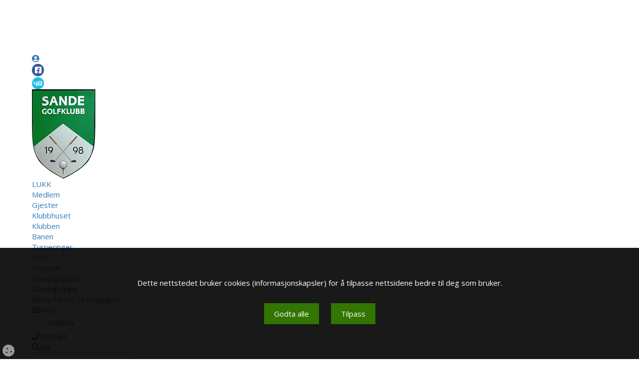

--- FILE ---
content_type: text/html;charset=UTF-8
request_url: https://sandegk.no/kalender/maned/2023/6/8
body_size: 8483
content:
<!doctype html>
<html>
<head>
<base href="https://sandegk.no">
<title>Kalender - Sande Golfklubb</title>
<meta http-equiv="Content-Type" content="text/html; charset=utf-8">
<meta http-equiv="cache-control" content="no-cache">
<meta name="viewport" content="width=device-width, initial-scale=1.0">
<meta name="robots" content="INDEX, FOLLOW">
<meta name="description" content="Oversikt over klubbens aktiviteter">
<meta name="SKYPE_TOOLBAR" content="SKYPE_TOOLBAR_PARSER_COMPATIBLE">

<meta property="og:title" content="Kalender">
<meta property="og:description" content="Oversikt over klubbens aktiviteter">
<meta property="og:url" content="https://sandegk.no/kalender/maned/2023/6/8">
<meta property="og:site_name" content="Sande Golfklubb">
<meta property="og:image" content="https://sandegk.no/files/images/favicons/logo-fb.png">
<meta property="og:image:secure_url" content="https://sandegk.no/files/images/favicons/logo-fb.png">
<meta property="og:type" content="article">
<meta property="fb:app_id" content="https://www.facebook" />

<link rel="apple-touch-icon" sizes="152x152" href="/files/images/favicons/apple-touch-icon.png">
<link rel="icon" type="image/png" sizes="32x32" href="/files/images/favicons/favicon-32x32.png">
<link rel="icon" type="image/png" sizes="16x16" href="/files/images/favicons/favicon-16x16.png">
<link rel="manifest" href="/files/images/favicons/site.webmanifest">
<link rel="mask-icon" href="/files/images/favicons/safari-pinned-tab.svg" color="#5bbad5">
<meta name="msapplication-TileColor" content="#da532c">
<meta name="theme-color" content="#ffffff">

<link rel="canonical" href="https://sandegk.no/kalender/maned/2023/6/8">
<link rel="stylesheet" type="text/css" href="/cs-common/plugins/bootstrap/3.3/css/bootstrap.min.css">
<link rel="stylesheet" type="text/css" href="/cs-common/plugins/bootstrap/datepicker/css/datepicker.css">
<link rel="stylesheet" type="text/css" href="/cs-common/plugins/font-awesome/5.9/css/fontawesome.min.css">
<link rel="stylesheet" type="text/css" href="/cs-common/plugins/font-awesome/5.9/css/brands.css">
<link rel="stylesheet" type="text/css" href="/cs-common/plugins/font-awesome/5.9/css/regular.css">
<link rel="stylesheet" type="text/css" href="/cs-common/plugins/font-awesome/5.9/css/solid.css">
<link rel="stylesheet" type="text/css" href="/cs-common/plugins/fancybox/source/jquery.fancybox.css?v=2.1.5-a">
<link rel="stylesheet" type="text/css" href="/cs-common/plugins/tipTip/tiptip.css">
<link rel="stylesheet" type="text/css" href="/cs-common/plugins/icheck/skins/square/cms.css?v4">
<link rel="stylesheet" type="text/css" href="/cs-common/templates/t5/styles-t5.css?116" media="screen">
<link rel="stylesheet" type="text/css" href="/cs-common/templates/t5/responsive-t5.css?116" media="screen">
<link rel="stylesheet" type="text/css" href="/assets/css/dateslider.css?116">
<link rel="stylesheet" type="text/css" href="/assets/css/colors.css?116">
<link rel="stylesheet" type="text/css" href="/assets/css/header.css?116">
<link rel="stylesheet" type="text/css" href="/assets/css/custom.css?116">

<script src="/cs-common/jquery/jquery-1.11.1.min.js"></script>
<script>
window.dataLayer=window.dataLayer||[];function gtag(){dataLayer.push(arguments)}gtag("consent","default",{ad_storage:"denied",analytics_storage:"denied",functionality_storage:"granted",personalization_storage:"denied",security_storage:"granted"});const siteConfig={usesGTM:false,gtmId:"",usesGA:false,gaId:"",usesMetaPixel:false,metaPixelId:""};let gaScriptLoaded=!1,gtmScriptLoaded=!1,pixelLoaded=!1,gaInitialized=!1;function loadGTM(e){if(gtmScriptLoaded||!e)return;gtmScriptLoaded=!0;const t=document.createElement("script");t.async=!0,t.src="https://www.googletagmanager.com/gtm.js?id="+e,document.head.appendChild(t)}function loadGA4(e){if(gaScriptLoaded||!e)return;gaScriptLoaded=!0;const t=document.createElement("script");t.async=!0,t.src="https://www.googletagmanager.com/gtag/js?id="+e,t.onload=()=>{gaInitialized=!0,gtag("js",new Date),gtag("config",e)},document.head.appendChild(t)}function loadMetaPixel(e){if(pixelLoaded||!e)return;pixelLoaded=!0;if(window.fbq)return;!function(e,t,n,i,o,a,c){e.fbq||(o=e.fbq=function(){o.callMethod?o.callMethod.apply(o,arguments):o.queue.push(arguments)},e._fbq||(e._fbq=o),o.push=o,o.loaded=!0,o.version="2.0",o.queue=[],a=t.createElement(n),a.async=1,a.src="https://connect.facebook.net/en_US/fbevents.js",c=t.getElementsByTagName(n)[0],c.parentNode.insertBefore(a,c))}(window,document,"script"),fbq("init",e),fbq("track","PageView")}function setupConsent(){const e=getConsent();e?updateConsentMode(e.analytics,e.marketing):showCookieBanner(),document.getElementById("cookie-form").addEventListener("submit",t=>{t.preventDefault();const n=t.target,i={necessary: !0,analytics:n.analytics.checked,marketing:n.marketing.checked};localStorage.setItem("cookieConsent",JSON.stringify(i)),updateConsentMode(i.analytics,i.marketing),hideCookieBanner()})}function updateConsentMode(e,t){gtag("consent","update",{ad_storage:t?"granted":"denied",analytics_storage:e?"granted":"denied",functionality_storage:"granted",personalization_storage:t?"granted":"denied",security_storage:"granted"}),e&&siteConfig.usesGA&&siteConfig.gaId&&(loadGA4(siteConfig.gaId),gaScriptLoaded&&gaInitialized&&gtag("config",siteConfig.gaId)),t&&(siteConfig.usesGTM&&siteConfig.gtmId&&loadGTM(siteConfig.gtmId),siteConfig.usesMetaPixel&&siteConfig.metaPixelId&&loadMetaPixel(siteConfig.metaPixelId))}function getConsent(){const e=localStorage.getItem("cookieConsent");return e?JSON.parse(e):null}function showCookieBanner(){document.getElementById("cookie-banner").style.display="block",document.getElementById("cookie-initial").style.display="block",document.getElementById("cookie-form").style.display="none"}function showPreferences(){document.getElementById("cookie-initial").style.display="none",document.getElementById("cookie-form").style.display="block",document.body.classList.add("noscroll")}function hideCookieBanner(){document.getElementById("cookie-banner").style.display="none",document.body.classList.remove("noscroll")}function acceptAllCookies(){const e={necessary:!0,analytics:!0,marketing:!0};localStorage.setItem("cookieConsent",JSON.stringify(e)),updateConsentMode(!0,!0),hideCookieBanner()}function openCookieSettings(){showCookieBanner()}document.addEventListener("DOMContentLoaded",()=>{setupConsent(),document.querySelectorAll(".toggle-desc").forEach(e=>{e.addEventListener("click",()=>{const t=e.closest("li").querySelector(".cookie-desc"),n=$(t),i=n.is(":visible");n.slideToggle(200),e.classList.toggle("fa-angle-down",!i),e.classList.toggle("fa-angle-up",i),e.setAttribute("aria-expanded",i)})})});window.openCookieSettings = function(){showCookieBanner();};
</script>


</head>
<body>

<div id="wrapper">
	
<nav>
    <div class="topline">
        <div class="inner">
            <ul>
<li><a title="Mine sider" class="icon" href="/bruker/login"><i class="fas fa-user-circle"></i></a></li>
				<li class="social">
<a class="fb" href="https://www.facebook.com/profile.php?id=100089614527759" target="_blank" title="Facebook"></a>
				</li>
<li class="weather"><a target="_blank" href="https://www.yr.no/nb/v%C3%A6rvarsel/daglig-tabell/59.611,10.220" title="Værvarsel"><img style="width:24px;" src="/cs-common/images/weather2.png" alt="Værvarsel"></a></li>
			</ul>
		</div>
	</div>
	<div class="sticky">
		<div class="inner">
            <div class="top-logo">
                <a href="/"><img src="/files/images/logo-trans.png" alt="logo"></a>
            </div>

            <div class="navigation clearfix">
                <div class="nav-menu">
                    <ul class="sf-menu" id="menu">
                        <li class="first"><a id="close-menu">LUKK</a></li>
                        <li><a href="medlem">Medlem</a></li><li><a href="gjester">Gjester</a></li><li><a href="klubbhuset">Klubbhuset</a></li><li><a href="klubben">Klubben</a></li><li><a href="banen">Banen</a></li><li><a href="turneringer">Turneringer</a></li><li><a href="kurs">Kurs</a></li><li><a href="javascript:void(0);">Grupper</a><ul class="sub-menu"><li><a href="seniorgruppa">Seniorgruppa</a></li><li><a href="damegruppa">Damegruppa</a></li><li><a href="meny-sande-tirsdagsgolf">Meny Sande Tirsdagsgolf</a></li></ul></li>
                    </ul>
                </div>
                <div class="nav-buttons">
                    <ul class="clearfix">
        				<!--<li id="mobile-btn"><a id="mobile-menu-trigger"><i class="fa fa-bars"></i><span>Meny</span></a></li>-->
        				<li><a id="mega-trigger" rel="megadiv"><i class="fa fa-bars"></i><span>Meny</span></a></li>
                        <li><a id="golfbox-trigger" rel="golfbox-top"><img src="/files/images/golfbox-btn-big.png"><span>Golfbox</span></a></li>
                        <li><a id="contact-trigger" rel="top-contact"><i class="fa fa-phone"></i><span>Kontakt</span></a></li>
                        <li><a id="search-trigger" rel="top-search"><i class="fa fa-search"></i><span>Søk</span></a></li>
                    </ul>
                </div>
            </div>
            <ul id="top-search" class="drop-search top-drop search clearfix">
                <li><input type="text" id="inp-search-header" name="site-search" placeholder="Skriv søkeord her..."><a id="search-submit-header"><i class="fa fa-search"></i></a></li>
            </ul>
            <ul id="golfbox-top" class="gbox top-drop gbox-top">
                <li><div class=""><div class="golfbox-login"><div id="gb-login-logo" class="gb-login-logo"></div><form onsubmit="setTimeout('document.loginform.reset()', 200);" name="loginform" method="post" action="https://www.golfbox.no/login.asp" target="_blank" accept-charset="utf-8"><input type="hidden" value="true" name="loginform.submitted" id="loginform.submitted"><input type="hidden" value="https://sandegk.no" name="redirect" id="redirect"><input type="hidden" value="login" name="command" id="command"><div class="login-input"><i class="fa fa-user overlay"></i><input name="loginform.username" type="text" id="gb_username"></div><div class="login-input"><i class="fa fa-key overlay"></i><input name="loginform.password" type="password" id="gb_password"></div><div class="clearfix"><div style="float:left;"><a href="https://www.golfbox.no/portal/login/password.asp" target="_blank">Glemt passord?</a></div><div style="float:right;"><input type="submit" value="Login" name="B2" id="Submit1"></div></div></form></div></div></li>
            </ul>
            <ul id="top-contact" class="drop-contact contact top-drop">
                <li><ul class="contact"><li>Sande Golfklubb<br>Gamle Sørlandske 243  Holsrud Gård<br>3073 Sande i Vestfold<br><br><table class="small contact"><tr><td>Sande Golfklubb</td><td><a class="nowrap" href="tel:977 13 766">977 13 766</a></td><td><a title="epost" href="mailto:post@sandegk.no"><i class="fas fa-envelope"></i></a></td></tr><tr><td>Utleie Klubbhuset Holsrud</td><td></td><td><a title="epost" href="mailto:klubbhuset@sandegk.no"><i class="fas fa-envelope"></i></a></td></tr><tr><td>Medlem</td><td></td><td><a title="epost" href="mailto:Medlem@Sandegk.no"><i class="fas fa-envelope"></i></a></td></tr></table></li></ul></li>
            </ul>
		</div>
	</div>
   <div id="megadiv" class="megamenu top-drop">
        <div class="inner">
        <a id="close-mega">X</a>
        <a href="/nyheter" class="to-news"><i class=""></i> SE SISTE NYHETER</a>
        <ul id="mega-main" class="first clearfix">
            <!-- include virtual="/files/includes/nav_main.html" -->
            <li class="to-news-2"><a href="/nyheter">Nyheter</a></li>
        </ul>
<ul class="first clearfix">
<li><a href="medlem">Medlem</a><span class="arrow-down fa fa-angle-down"></span><ul class="sub-menu">
<li><a href="medlem/medlemskontingent">Medlemskontingent</a></li>
<li><a href="medlem/greenfee">Greenfee</a></li>
<li><a href="medlem/golfbil-og-golfskap">Golfbil og golfskap</a></li>
<li><a href="medlem/arsgreenfee">Årsgreenfee</a></li>
<li><a href="medlem/bli-medlem">Bli medlem</a></li>
<li><a href="medlem/utmelding">Utmelding</a></li>
</ul></li>
<li><a href="gjester">Gjester</a><span class="arrow-down fa fa-angle-down"></span><ul class="sub-menu">
<li><a href="gjester/velkommen-som-gjest">Velkommen som gjest</a></li>
<li><a href="gjester/greenfee-for-gjester">Greenfee for gjester</a></li>
<li><a href="gjester/veibeskrivelse">Veibeskrivelse</a></li>
</ul></li>
<li><a href="klubbhuset">Klubbhuset</a><span class="arrow-down fa fa-angle-down"></span><ul class="sub-menu">
<li><a href="klubbhuset/klubbhuset-holsrud">Klubbhuset Holsrud</a></li>
<li><a href="klubbhuset/utleiepriser">Utleiepriser</a></li>
</ul></li>
<li><a href="klubben">Klubben</a><span class="arrow-down fa fa-angle-down"></span><ul class="sub-menu">
<li><a href="klubben/om-klubben">Om klubben</a></li>
<li><a href="klubben/styret">Styret</a></li>
<li><a href="klubben/komiteer">Komitéer</a></li>
<li><a href="klubben/klubbens-lover">Klubbens lover</a></li>
<li><a href="klubben/historie">Historie</a></li>
<li><a href="klubben/hole-in-one">Hole In One</a></li>
</ul></li>
<li><a href="banen">Banen</a><span class="arrow-down fa fa-angle-down"></span><ul class="sub-menu">
<li><a href="banen/baneguide">Baneguide</a></li>
<li><a href="banen/banen">Banen</a></li>
<li><a href="banen/scorekort">Scorekort</a></li>
<li><a href="banen/slopetabeller">Slopetabeller</a></li>
<li><a href="banen/regler-for-golfbiler">Regler for golfbiler</a></li>
<li><a href="banen/lokale-regler">Lokale regler</a></li>
<li><a href="banen/marshall">Marshall</a></li>
</ul></li>
<li><a href="turneringer">Turneringer</a><span class="arrow-down fa fa-angle-down"></span><ul class="sub-menu">
<li><a href="turneringer/turneringer-2025">Turneringer 2025</a></li>
<li><a href="turneringer/spilleformer-i-golf">Spilleformer i golf</a></li>
</ul></li>
<li><a href="kurs">Kurs</a><span class="arrow-down fa fa-angle-down"></span><ul class="sub-menu">
<li><a href="kurs/golfkurs-vtg-kurs">Golfkurs / VTG-kurs</a></li>
<li><a href="kurs/fadderordning">Fadderordning</a></li>
<li><a href="kurs/nybegynnerkurs-2025">Nybegynnerkurs 2025</a></li>
</ul></li>
<li><a href="meny-sande-tirsdagsgolf">Meny Sande Tirsdagsgolf</a><span class="arrow-down fa fa-angle-down"></span><ul class="sub-menu">
<li><a href="meny-sande-tirsdagsgolf/turnering">Turnering</a></li>
<li><a href="meny-sande-tirsdagsgolf/spilleformer-i-golf">Spilleformer i golf</a></li>
</ul></li>
<li><a href="damegruppa">Damegruppa</a><span class="arrow-down fa fa-angle-down"></span><ul class="sub-menu">
<li><a href="damegruppa/dameturneringer">Dameturneringer</a></li>
<li><a href="damegruppa/spilleformer-i-golf">Spilleformer i golf</a></li>
</ul></li>
<li><a href="seniorgruppa">Seniorgruppa</a><span class="arrow-down fa fa-angle-down"></span><ul class="sub-menu">
<li><a href="seniorgruppa/seniorturneringer">Seniorturneringer</a></li>
</ul></li></ul>

        </div>
    </div>
</nav>
    
	<section id="subtitle">
		<div class="inner">
			<div class="subtitle">
				<h1>Aktivitetskalender</h1>
			</div>
		</div>
	</section>

	<section id="content">
		<div class="inner">
			<div class="row">
				<div class="col-lg-9 col-sm-8">
					<div class="page">
<h3>Aktiviteter torsdag 8. juni 2023:</h3><table class="tList margin-bottom"><tr><th class="narrow">Avdeling</th><th class="narrow">Fra - Til</th><th>Aktivitet</th></tr><tr><td class="nowrap narrow">Klubbhuset</td><td class="nowrap narrow">1600 - 2400</td><td>Klubbhuset utleid</td></tr></table><div class="calendar-big"><div class="heading"><div class="pastmonth"><a href="kalender/maned/2023/5" title=""><span>MAI</span></a></div><div class="nextmonth"><a href="kalender/maned/2023/7" title=""><span>JULI</span></a></div><div class="month">juni&nbsp;2023</div></div><table><tr><th class="week">Uke</th><th>Man</th><th>Tir</th><th>Ons</th><th>Tor</th><th>Fre</th><th>Lør</th><th>Søn</th></tr><tr><td class="weeknum"><a href="kalender/uke/2023/6/1" title="Uke 22">22</a></td><td class="emptyday">&nbsp;</td><td class="emptyday">&nbsp;</td><td class="emptyday">&nbsp;</td><td>1</td><td>2</td><td>3</td><td class="linkday"><a href="kalender/maned/2023/6/4" data-toggle="tooltip" data-html="true" title="1600-2400: Klubbhuset utleid<br>">4</a></td></tr><tr><td class="weeknum"><a href="kalender/uke/2023/6/5" title="Uke 23">23</a></td><td>5</td><td>6</td><td>7</td><td class="linkday"><a href="kalender/maned/2023/6/8" data-toggle="tooltip" data-html="true" title="1600-2400: Klubbhuset utleid<br>">8</a></td><td>9</td><td class="linkday"><a href="kalender/maned/2023/6/10" data-toggle="tooltip" data-html="true" title="1600-2400: Klubbhuset utleid<br>">10</a></td><td>11</td></tr><tr><td class="weeknum"><a href="kalender/uke/2023/6/12" title="Uke 24">24</a></td><td>12</td><td>13</td><td>14</td><td>15</td><td>16</td><td class="linkday"><a href="kalender/maned/2023/6/17" data-toggle="tooltip" data-html="true" title="1600-2400: Klubbhuset utleid<br>">17</a></td><td>18</td></tr><tr><td class="weeknum"><a href="kalender/uke/2023/6/19" title="Uke 25">25</a></td><td>19</td><td class="linkday"><a href="kalender/maned/2023/6/20" data-toggle="tooltip" data-html="true" title="1600-2400: Klubbhuset utleid<br>">20</a></td><td>21</td><td>22</td><td>23</td><td>24</td><td>25</td></tr><tr><td class="weeknum"><a href="kalender/uke/2023/6/26" title="Uke 26">26</a></td><td>26</td><td>27</td><td>28</td><td>29</td><td>30</td><td class="emptyday">&nbsp;</td><td class="emptyday">&nbsp;</td></tr></table></div>
					</div>
				</div>
                <div class="col-lg-3 col-md-4 col-sm-12">
					<div id="sidebar">
						<div class="widget"><div class="headline"><h3>Kommende aktiviteter</h3></div><div class="events-compact-list"><p>(Ingen funnet)</p></div></div>
					</div>
				</div>
			</div>

		</div>
	</section>

	<footer>
	<div class="overlay">
		<div class="inner">
			<div class="footer">
				<div class="inner"><div class="footer"><div class="row">
<div class="col-md-4"><div class="widget contact-details clearfix"><div class="headline"><h3>Kontakt oss</h3></div><div class="wrap"><h4>Sande Golfklubb</h4><p>Gamle Sørlandske 243  Holsrud Gård<br>3073 Sande i Vestfold</p></div><p style="margin-top:-15px;">Org.nr: 881 553 902</p><div class="wrap"><h4>Telefon</h4><table><tr><td>Sande Golfklubb: </td><td>977 13 766</td></tr></table></div><div class="wrap"><h4>E-post</h4><table><tr><td>Sande Golfklubb: </td><td><a href="mailto:post@sandegk.no"><i class="fas fa-envelope"></i></a></td></tr><tr><td>Utleie Klubbhuset Holsrud: </td><td><a href="mailto:klubbhuset@sandegk.no"><i class="fas fa-envelope"></i></a></td></tr><tr><td>Medlem: </td><td><a href="mailto:Medlem@Sandegk.no"><i class="fas fa-envelope"></i></a></td></tr></table></div></div></div>
<div class="col-md-4"><div class="widget coursecond clearfix"><div class="headline"><h3>Banestatus</h3></div>(Avventer rapport)</div></div>
<div class="col-md-4">
<div class="widget">
<div class="headline"><h3>Facebook</h3></div>
<div id="fb-feed"></div>

<script>
(function(){
  const MIN_W=180, MAX_W=500;
  function calcW(el){ const w=el.clientWidth||280; return Math.max(MIN_W, Math.min(MAX_W, Math.round(w))); }
  function buildUrl(href,w){
    return "https://www.facebook.com/plugins/page.php?href="+encodeURIComponent(href)+
           "&tabs=timeline&width="+w+"&height=385&small_header=false&adapt_container_width=true"+
           "&hide_cover=false&show_facepile=false";
  }
  function mount(){
    const host=document.getElementById('fb-feed'); if(!host) return;
    const w=calcW(host), href="https://www.facebook.com/profile.php?id=100089614527759";
    const url=buildUrl(href,w);
    let iframe=host.querySelector('iframe');
    if(iframe && iframe.dataset.fbWidth===String(w)) return;
    if(!iframe){ iframe=document.createElement('iframe'); host.appendChild(iframe); }
    iframe.src=url;
    iframe.style.width="100%";
    iframe.style.height="385px";
    iframe.style.border="0";
    iframe.scrolling="no";
    iframe.frameBorder="0";
    iframe.allow="autoplay; clipboard-write; encrypted-media; picture-in-picture; web-share";
    iframe.loading="lazy";
    iframe.referrerPolicy="no-referrer-when-downgrade";
    iframe.dataset.fbWidth=String(w);
  }
  let t; function onResize(){ clearTimeout(t); t=setTimeout(mount,150); }
  document.addEventListener('DOMContentLoaded',mount);
  window.addEventListener('resize',onResize);
})();
</script>
</div>
</div>
</div>
</div></div>
			</div>
		</div>

		<div id="copyright">
			<div class="inner">
				<div class="row copyright">
					<div class="col-sm-6">&copy; Copyright 2025 <a href="">Sande Golfklubb</a></div>
					<div class="col-sm-6 text-right">Sidene er produsert med <a href="https://clubsite.no" target="_blank">Clubsite CMS</a> av <a href="https://scangolf.no" target="_blank">scangolf.no</a></div>
				</div>
			</div>
		</div>
	</div>
</footer>

<div id="back-to-top"><a href="#">&nbsp;<i class="fa fa-arrow-up"></i>&nbsp;</a></div>
</div>
<div id="cookie-banner" class="cookie-banner" style="display:none;">

<div class="cookie-inner">
<div id="cookie-initial" class="text-center">
    <span>Dette nettstedet bruker cookies (informasjonskapsler) for å tilpasse nettsidene bedre til deg som bruker. </span>
    <div class="cons_buttons">
    <button onclick="acceptAllCookies()">Godta alle</button>
    <button onclick="showPreferences()">Tilpass</button>
    </div>

    
</div>


<form id="cookie-form" style="display:none;" class="l-left">
<p>Velg hvilke cookies du vil tillate:</p>
<ul>
<li>
<label><input type="checkbox" checked disabled /><span>Nødvendige</span></label><i class="fa fa-angle-down toggle-desc" aria-expanded="false"></i>
<div class="cookie-desc">
Nødvendige cookies er essensielle for at nettsiden skal fungere korrekt. Disse informasjonskapslene aktiverer grunnleggende funksjoner som side-navigasjon, tilgang til sikre områder, og sikrer at tjenestene våre yter som forventet. Nettsiden kan ikke fungere skikkelig uten disse cookies, og de kan derfor ikke deaktiveres gjennom våre innstillinger.
</div>
</li>
<li>
<label><input type="checkbox" checked name="analytics" /><span>Statistikk</span></label><i class="fa fa-angle-down toggle-desc" aria-expanded="false"></i>
<div class="cookie-desc">
Statistikkcookies hjelper oss med å forstå hvordan besøkende bruker nettsiden vår. Ved å samle inn og rapportere informasjon anonymt, gir disse informasjonskapslene innsikt i hvilke sider som er mest populære, hvordan brukere navigerer på siden, og hvor vi kan forbedre brukeropplevelsen. Informasjonen brukes utelukkende til analyseformål og bidrar til å gjøre nettstedet mer relevant og brukervennlig.
</div>
</li>
<li>
<label><input type="checkbox" checked name="marketing" /><span>Markedsføring</span></label><i class="fa fa-angle-down toggle-desc" aria-expanded="false"></i>
<div class="cookie-desc">
Markedsføringscookies brukes til å spore besøkende på tvers av nettsteder. Hensikten er å vise annonser som er relevante og engasjerende for den enkelte bruker, og dermed mer verdifulle for både brukeren og tredjepartsannonsører. Disse informasjonskapslene kan brukes til å bygge en profil av interessene dine og vise deg tilpasset innhold – både på vårt nettsted og andre plattformer.
</div>
</li>
</ul>
<div class="cons_buttons"><button type="submit">Lagre valg</button></div>
</form>
</div>
</div>
<a class="btn-cookies-update" onclick="openCookieSettings()"><i class="fa fa-cookie"></i></a>
<script src="/cs-common/jquery/modernizr-2.6.2.min.js"></script>
<script src="/cs-common/jquery/jquery.easing.1.3.js"></script>
<script src="/cs-common/plugins/bootstrap/3.3/js/bootstrap.min.js"></script>
<script src="/cs-common/plugins/icheck/icheck.min.js"></script>
<script src="/cs-common/plugins/fancybox/source/jquery.fancybox.js"></script>
<script src="/cs-common/plugins/fancybox/source/helpers/jquery.fancybox-media.js?v=1.0.6"></script>
<script src="/cs-common/plugins/responsive-tables/responsive-tables.js"></script>
<script src="/cs-common/plugins/superfish/hoverIntent.js"></script>
<script src="/cs-common/plugins/superfish/superfish.js"></script>
<script src="/cs-common/plugins/slimscroll/jquery.slimscroll.min.js"></script>
<script src="/cs-common/plugins/stupidTableSort/stupidTableSort.js"></script>
<script src="/cs-common/js/modalbox.js"></script>
<script src="/cs-common/plugins/parallax/jquery-parallax.js"></script>
<script src="/cs-common/js/common.js?116"></script>
<script src="/cs-common/js/extras.js?116"></script>
<script src="/assets/js/init.js?116"></script>
<script src="/assets/js/forms.js?116"></script>
</body>
</html>


--- FILE ---
content_type: text/css
request_url: https://sandegk.no/cs-common/templates/t5/styles-t5.css?116
body_size: 4335
content:
/* =================================================================== */
/* Import Section
====================================================================== */
@import url(https://fonts.googleapis.com/css?family=Open+Sans:300,400,600,700,800);
@import url(/cs-common/css/reset.css);
@import url(/cs-common/css/clubsite.css?v242001);
@import url(/cs-common/css/play.css?v242001);
@import url(/cs-common/css/responsive-table.css);
@import url(/cs-common/css/forms.css?v242001);
@import url(/cs-common/fonts/clubsite/style.css?v242001);

body,html {height:100%; font-family:'Open Sans'; font-size:15px; font-weight:400;}

a,a:hover, a:focus,a:visited {text-decoration:none; cursor:pointer; transition:all 0.2s ease;}

a.button {padding:10px 20px; text-decoration:none !important;}

a.arrow:before {
	font-family:'Font Awesome 5 Free';
    font-weight:900;
	content:"\f105";
	font-size:15px;
	margin-right:10px;
	transition:all 0.1s ease;
}

h1,h2,h3,h4,h5,h6 {font-weight:400; margin:0 0 1em 0;}
h1 {font-size:28px;}
h2 {font-size:24px;}
h3 {font-size:21px;}
h4 {font-size:18px;}

p {margin-bottom:30px;}

hr, .hr{
	border:none;
	background:#ccc;
	height:1px;
	margin:20px 0px;
}

#wrapper {padding-top:107px;}
.inner {margin:0 auto;}
#content-front {padding-top:45px;} /* Front. Widgets har margin-bottom:45px;*/
#content {padding-top:37px;} /* Undersider */
#sidebar {padding-left:30px; margin-bottom:45px; margin-top:20px; min-height:720px;}
.page {margin-bottom:60px;}
#boxes-bottom {margin-bottom:45px;}

/***************************************
			Z-INDEX
***************************************/

#mobile-menu {z-index:5000;}
nav {z-index:3000;}
.topline {z-index:2030;}
.topline ul ul {z-index:2031;}
#back-to-top {z-index:1020;}

/***************************************
			CONTENT
***************************************/

#content img.frame {max-width:97% !important; padding:1.5%; background-color:#fff;
	-webkit-box-shadow:0px 0px 1px 1px rgba(0,0,0,0.1);
	   -moz-box-shadow:0px 0px 1px 1px rgba(0,0,0,0.1);
	        box-shadow:0px 0px 1px 1px rgba(0,0,0,0.1);
}

h1.pageheading {margin-bottom:15px;}

.section-heading {
    position:relative;
    font-size:16px;
    font-weight:400;
    line-height:36px;
	padding:0 0 0 10px;
	margin:5px 0 15px 0;
    border-top:1px solid #e5e5e5;
    border-bottom:1px solid #e5e5e5;
}

.edit-content img.left {float:left; margin:0 20px 20px 0;}
.edit-content img.right {float:right; margin:0 0 20px 20px;}
.edit-content img.top {display:block; margin:0 0 30px 0;}
.edit-content img.bottom {display:block; margin:30px 0 0 0;}

.page .plugin {margin-top:30px;}

.template.img img {display:block;}
.template.img.left {max-width:50%; float:left; margin:0 20px 20px 0;}
.template.img.left-small {max-width:50%; float:left; margin:0 10px 0 0;} /*Element - Banestatus*/
.template.img.right {max-width:50%; float:right; margin:0 0 20px 20px;}
.template.img.top {max-width:100%; display:block; margin:0 0 30px 0;}
.template.img.bottom {width:100%; float:none; display:block; margin:30px 0 0 0;}
.template.img .descr {width:100%; display:block; text-align:left; font-size:13px; color:#666; padding:5px 5px 0 5px;}

.template.img {position:relative;}
.fancybox i {position:absolute; top:17px; left:12px;}
.fancybox i:before {color:#fff; background-color:rgba(0,0,0,0.2); line-height:1em; padding:5px 6px 3px 6px;}

#content .search {
	width:100%;
	max-width:300px;
	margin-bottom:30px;
}
#content .search input[type=text] {
	width:78%;
	height:42px;
	line-height:42px;
	float:left;
}
#content .search a.button {
	width:20%;
	height:42px;
	line-height:42px;
	display:inline-block;
	color:#fff;
	text-align:center;
	padding:0;
}
#content .search i:before {line-height:42px;}

.search-result ul li {margin-bottom:15px; line-height:24px;}
.search-result ul li a {font-size:17px; margin-right:15px;}
.search-result ul li em {color:#999;}

.markblock {background-color:rgba(100,100,100,0.05); border:1px solid #e0e0e0; padding:10px; border-radius:5px;}

h4.sectionheading {font-size:15px; font-weight:600; text-transform:uppercase; padding:10px; margin-bottom:15px;}

/***************************************
			BOX
***************************************/

.box {margin-bottom:30px;}
.box[class*="bg-"] {padding:20px; }
.box.rounded {border-radius:10px;}

.box a {text-decoration:underline;}
.box a.icon {
	display:block;
	margin-bottom:30px;
	width:250px;
	border-radius:50%;
	text-decoration:none;
}
.box .list {border-radius:10px;}
.box .list a {text-decoration:none;}
.box .list a:before {
	font-family:'Font Awesome 5 Free';
    font-weight:900;
	content: "\f105";
	padding-right:8px;
	transition:all 0.2s ease;
}
.box .list a:hover:before {
	padding-right:4px;
	padding-left:4px;
}
@media (max-width:767px) {
	.box.profile p.descr {height:auto;}
}
@media (max-width:479px) {
	.edit-content img.left,
	.edit-content img.right,
	.template.img.left,
	.template.img.right {width:100%; max-width:100%; float:none; margin:0 0 20px 0;}

	.fancybox i {display:none;}

	.search-result ul li a {margin:0;}
	.search-result ul li em {display:block; width:100%;}
}

/***************************************
			COLNAV
***************************************/

.colnav {padding-bottom:30px;}
.colnav:last-child {padding-bottom:0;}

.colnav li {margin-bottom:1px;}
.colnav li a {display:block; transition:all 0.1s ease; padding:2px 0;}
.colnav li a:hover {transition:all 0.1s ease;}
.colnav li a:before {
	font-family:'Font Awesome 5 Free';
    font-weight:900;
	content:"\f105";
	font-size:15px;
	margin-right:10px;
	transition:all 0.1s ease;
}
.colnav li a:hover:before {
	margin-right:5px;
	margin-left:5px;
	transition:all 0.1s ease;
}

/***************************************
			BLOGNAV
***************************************/

.blogposts {padding-bottom:30px;}
.blogposts:last-child {padding-bottom:0;}

.blogposts li {margin-bottom:1px;}
.blogposts li a {display:block; padding:3px 0;}
.blogposts li a:hover {}
.blogposts li a:before {
	font-family:'Font Awesome 5 Free';
    font-weight:900;
	content:"\f044";
	font-size:15px;
	margin-right:10px;
	transition:all 0.1s ease;
}

/***************************************
            BREADCRUMB 
***************************************/

#crumb {border-top:1px solid #e5e5e5; padding:10px 0;}
.crumb a {text-decoration:none;}
.crumb a + a {background:url(img/colnav-arrow.png) no-repeat center left; padding-left:13px; margin-left:10px;}

/* ----------------------------------------------------- */
/* SUBTITLE */
/* ----------------------------------------------------- */

.subtitle {padding:18px 0;}
.subtitle h1 {line-height:auto; margin:0;}
.subtitle h1 span {font-size:17px; color:#fff; font-weight:normal; text-transform:none;}

/***************************************
			FOOTER
***************************************/

.footer {padding-top:45px; margin-top:-1px;}
.footer .headline {border-bottom:1px solid rgba(255,255,255,0.1); margin-bottom:1em;}
.footer .headline h3 {text-transform:uppercase; font-size:17px; color:#eee; margin-bottom:0.5em;}

.footer textarea,
.footer input[type=text],
.footer textarea:focus,
.footer input[type=text]:focus {color:#000; padding:5px; border:0; font-size:14px;}

.footer textarea {height:160px;}

/***************************************
			BOTTOM LINE
***************************************/

#copyright {padding:20px 0;}

#back-to-top {display:none; position:fixed; right:0; bottom:30%; text-align:center;}
#back-to-top a {color:#fff; width:30px; display:block; line-height:30px; background-color:#999;
	border-top-left-radius:5px;
	border-bottom-left-radius:5px;
}
#back-to-top a:hover {background-color:#555;}

/***************************************
			WIDGETS
***************************************/

section .widget-full {margin-top:-1px;}
section:first-child .widget-full {margin-top:0px;}

.widget-full.body {padding:45px 0;}

.widget {margin-bottom:45px; padding:0;}

.widget .headline {border-bottom:1px solid rgba(0,0,0,0.1); margin-bottom:1em;}
.widget .headline i {margin-right:10px;}
.widget .headline h3 {text-transform:uppercase; font-size:17px; color:#555; margin-bottom:0.5em;}

#sidebar .widget.sys,
#sidebar .widget.default {}

#sidebar .widget {margin-bottom:30px;}
#sidebar .widget:last-child {margin-bottom:0;}

/* Newsticker */

.newsticker ul li a {display:block; padding:5px 0 5px 5px;}
.newsticker ul li a:before {
	content:"- ";
	margin-right:5px;
}
.to-archive {text-align:right; font-size:13px; margin-top:15px;}
.to-archive a:before {
	font-family:'Font Awesome 5 Free';
    font-weight:900;
	content:"\f105";
	margin-right:5px;
}


/*************************************
	         BLOG
*************************************/

.blog-index {}
.blog-index .wrap {margin-bottom:30px;}

.blog-index .img {float:left; width:30%; padding:10px; border:1px solid #e0e0e0; background-color:#fff;}
.blog-index .img.for-desktop {display:block;}
.blog-index .img.for-pad {display:none; margin-bottom:15px;}
.blog-index .index-right {float:right; width:65%}
.blog-index h2 {margin-bottom:15px;}
.blog-index .ingress {margin-bottom:15px;}

#blog-comments {margin-bottom:30px;}
#blog-comments .wrap {padding:15px 0;}
#blog-comments .avatar {float:left; width:9%;}
#blog-comments .author {font-weight:600;}
#blog-comments .meta {font-size:13px; margin-bottom:15px;}
#blog-comments .comment-wrap {float:left; width:91%; padding-left:1%;}
#blog-comments .wrap:last-child {border-bottom: 1px solid #e3e3e3;}
#blog-comments .reply-wrap {padding-top:25px; padding-left:10%;}
#blog-comments .reply-wrap .avatar {float:left; width:10%;}
#blog-comments .reply-wrap .comment-wrap  {float:left; width:90%; padding-left:1%;}

.post-author {font-size:13px; margin-bottom:10px; padding:10px 0;}

textarea#postcomment {}

.blog-section {padding:45px 0;}
.blog-box {position:relative;}
.blog-box .img {position:relative; max-height:280px; overflow:hidden; text-align:center;}
.blog-box h3 {
	margin:0;
	width:100%;
	position:absolute; bottom:0; left:0;
	color:#fff;
	font-size:17px;
	line-height:23px;
	text-align:left;
	background-color:rgba(0,0,0,0.7);
	padding:10px;
}
.blog-box h3 span {
	display:block;
	font-size:13px;
	font-style:italic;
	color:rgba(255,255,255,0.7);
}
.blog-box h3:hover {background-color:rgba(0,0,0,0.8);}

.blog-single .seemore {
	display:block;
	line-height:42px;
	text-align:right;

}
.blog-section .seemore {
	display:block;
	line-height:42px;
	text-align:right;
	margin-bottom:-27px;
}

@media only screen and (max-width: 991px) {
	.blog-index .img.for-desktop {display:none;}
	.blog-index .img.for-pad {display:block;}
	.blog-index div.img {float:none; width:100%;}
	.blog-index .index-right {float:none; width:100%;}
}
@media only screen and (max-width: 767px) {
	.blog-box .img {max-height:360px;}
	.blog-section .col-sm-6 {padding-bottom:30px;}
	.blog-section .col-sm-6:last-child {padding-bottom:0;}
	.blog-section .seemore-multi {margin-bottom:0;}

	#blog-comments .avatar {width:15%;}
	#blog-comments .comment-wrap {width:85%;}
	#blog-comments .reply-wrap .avatar {width:15%;}
	#blog-comments .reply-wrap .comment-wrap  {width:85%;}
}
@media only screen and (max-width: 480px) {
	#blog-comments .avatar {width:18%;}
	#blog-comments .comment-wrap {width:82%;}
	#blog-comments .reply-wrap {padding-left:0;}
	#blog-comments .reply-wrap .avatar {width:18%;}
	#blog-comments .reply-wrap .comment-wrap  {width:82%;}
}

/*************************************
	        PARALLAX
*************************************/

#para-1 {
	background: 50% 0 no-repeat fixed;
    background-size:cover;
	color: white;
	max-height: 400px;
	margin: 0 auto;
	padding: 0;
}
.story {
	margin: 0 auto;
	overflow: hidden;
    width:100%;
}
.story .float-left, .story .float-right{
	width:33%;
	height:400px;
	padding: 45px 30px;
	position: relative;
	background-color: rgba(0,0,0,0.5);
}
@media only screen and (max-width: 991px) {#para-1 .story .float-left,	#para-1 .story .float-right {width:50%;}}
@media only screen and (max-width: 479px) {#para-1 .story .float-left,	#para-1 .story .float-right {padding: 45px 30px; width:100%;}}

/***************************************
			MESSAGES
***************************************/

label.input-err,
input.input-err,
textarea.input-err,
select.input-err {
	border:1px solid #ffaaaa !important;
	box-shadow:0 0 5px 0 rgba(255,20,20,0.4);
}
label.input-err {padding:10px;}

.nNote {margin-bottom:30px;}

.success,
.failure,
.warning,
.information {font-size:15px; border:1px solid; padding:15px;}

.warning {background:#ffd67e; border-color:#deba6e;}
.confirm {background:#def2d2; color:#3d5e2a; border-color:#abcd96;}
.information {background:#d3f2f2; border-color:#acc5c5;}
.success,
.success-tiny {background:#def2d2; color:#3d5e2a; border:1px solid #abc797;}

.failure,
.error-tec,
.error-tiny {color:#aa0000; background:#fef1f1; border:1px solid #aa0000;}
.error-field {color:#aa0000;}

.error-tec,
.success-tiny,
.error-tiny,
.success-tiny {font-size:15px; margin-bottom:10px; padding:5px;}

#frm_error, #frm_error_contact {display:none;}

/***************************************
			MODAL
***************************************/

.modal-overlay {position:fixed;top:0;right:0;bottom:0;left:0;height:100%;width:100%;border:5px solid #000;margin:0;padding:0;background:#000;z-index:5000;}
.modal-overlay-trans {position:fixed;top:0;right:0;bottom:0;left:0;height:100%;width:100%;border:5px solid #000;margin:0;padding:0;background:#000;opacity:.60;filter: alpha(opacity=60);-moz-opacity: 0.60;}
* html .modal-overlay {position:absolute;height: expression(document.body.scrollHeight > document.body.offsetHeight ? document.body.scrollHeight : document.body.offsetHeight + 'px');}
.modal-window {position:fixed;top:50%;left:50%;margin:0;padding:0;z-index:102;}
* html .modal-window {position:absolute;}
.close-window {position:absolute;width:32px;height:32px;right:8px;top:8px;background:transparent url('/assets/css/img/close.gif') no-repeat scroll right top;text-indent:-99999px;overflow:hidden;cursor:pointer;opacity:.99;filter: alpha(opacity=99);-moz-opacity: 0.99;}


--- FILE ---
content_type: text/css
request_url: https://sandegk.no/cs-common/templates/t5/responsive-t5.css?116
body_size: 326
content:
.inner {width:90%; max-width:1260px}
.hide-desktop {display:none;}
.show-580 {display:none;}
.hide-580 {display:block;}

@media only screen and (max-width: 991px) {
	#sidebar {background:none !important; padding-left:0; margin-bottom:30px; margin-top:0; min-height:auto;}
}
@media only screen and (max-width: 767px) {
	.subtitle h1,
	.pageheading {font-size:21px;}
	#copyright [class*="col-sm"].text-right,
	.main,
	.page [class*="col-sm"].text-right {text-align:left;}
	#copyright [class*="col-"] {margin-bottom:0;}
	.hide-mobile {display:none;}
	.hide-desktop {display:block;}
	#content .row [class*="col-"] {margin-bottom:45px;}
	#content .row [class*="col-"]:last-child {margin-bottom:0;}
	.right,
	.text-right {text-align:left;}
	.float-left,
	.float-right {float:none; display:block;}
}
@media only screen and (max-width: 579px) {
    #wrapper {min-width:280px}
  	.show-580 {display:block;}
  	.hide-580 {display:none;}
}

--- FILE ---
content_type: text/css
request_url: https://sandegk.no/cs-common/css/reset.css
body_size: 800
content:
a,abbr,acronym,
address,applet,article,aside,audio,b,big,blockquote,canvas,caption,center,cite,code,dd,del,details,dfn,dialog,div,dl,dt,em,embed,fieldset,font,footer,form,h1,h2,h3,h4,h5,h6,header,hgroup,hr,html,i,iframe,img,ins,kbd,label,legend,li,mark,menu,meter,nav,object,output,p,pre,progress,q,rp,rt,ruby,s,samp,section,small,span,strike,strong,sub,summary,sup,tbody,tfoot,th,thead,time,tr,tt,u,ul,var,video,xmp {border:0; margin:0; padding:0; font-size:100%;}
table {border:0; margin:0; font-size:100%;} article,aside,details,footer,header,hgroup,menu,nav,section {display:block;} :-moz-any-link:active, a:active, input, textarea, button {outline:none;} :focus {outline:0;} hr {border:0 #000 solid; border-top-width:1px; clear:both; height:0;} b,strong {font-weight:bold;} img {color:transparent; font-size:0; vertical-align:middle; -ms-interpolation-mode:bicubic;} ul {list-style:none;}
li {display:list-item;} table {border-collapse:collapse; border-spacing:0;} th,caption {text-align:left;} q {quotes:none;} q:before, q:after {content:''; content:none;} sub,sup,small {font-size:75%;} sub,sup {line-height:0; position:relative; vertical-align:baseline;} sub {bottom:-0.25em;} sup {top:-0.5em;} 
/* Clear Floated Elements */ .clearfix:before,.clearfix:after {content:'\0020'; display:block; overflow:hidden; visibility:hidden; width:0; height:0;}
/******** Clear Fix ************/ .clearfix:after {content:"."; display:block; height:0; clear:both; visibility:hidden;} .clearfix {display:inline-block;} .clearfix {display:block;} * html .clearfix {height:1px;}

--- FILE ---
content_type: text/css
request_url: https://sandegk.no/cs-common/css/clubsite.css?v242001
body_size: 13349
content:
@charset "utf-8";
.tr-hover {
  background-color: rgba(0, 0, 0, 0.05);
  transition: all 0.2s;
}
.edit-content h1,
.edit-content h2,
.edit-content h3,
.edit-content h4,
.edit-content h5,
.edit-content h6 {
  line-height: 1.5em;
}
.w1p {
  width: 1%;
}
.w10p {
  width: 10%;
}
.w20p {
  width: 20%;
}
.w30p {
  width: 30%;
}
.w40p {
  width: 40%;
}
.w50p {
  width: 50%;
}
.w60p {
  width: 60%;
}
.w70p {
  width: 70%;
}
.w80p {
  width: 80%;
}
.w90p {
  width: 90%;
}
.w100p {
  width: 100%;
}
.w1 {
  width: 1px;
}
.w5 {
  width: 5px;
}
.w20 {
  width: 20px;
}
.w25 {
  width: 25px;
}
.w30 {
  width: 30px;
}
.w50 {
  width: 100%;
  max-width: 50px !important;
}
.w80 {
  width: 100%;
  max-width: 80px !important;
}
.w100 {
  width: 100%;
  max-width: 100px !important;
}
.w150 {
  width: 100%;
  max-width: 150px !important;
}
.w200 {
  width: 100%;
  max-width: 200px !important;
}
.w300 {
  width: 100%;
  max-width: 300px !important;
}
.w400 {
  width: 100%;
  max-width: 400px !important;
}
.w500 {
  width: 100%;
  max-width: 500px !important;
}
.w600 {
  width: 100%;
  max-width: 600px !important;
}
img {
  max-width: 100%;
  height: auto;
  -ms-interpolation-mode: bicubic;
}
.dateslider ul {
  list-style-type: disc;
  margin: 1em 0;
  padding-left: 2em;
}
.edit-content ul,
.edit-content ol {
  margin: 1em 0;
  padding-left: 3em;
}
.edit-content ul {
  list-style-type: disc;
}
.edit-content ol {
  list-style-type: decimal;
}
.edit-content ol ol {
  list-style-type: lower-latin;
  margin: 0;
  padding-left: 2em;
}
.edit-content ul ul {
  list-style-type: circle;
  margin: 0;
  padding-left: 2em;
}
.edit-content li {
  padding: 0.1em 0;
}
#online {
  text-align: right;
  padding: 5px 0;
}
#online a:last-child {
  color: #550000;
  padding-left: 10px;
}
div.buttontab {
  text-align: right;
  padding-top: 20px;
  margin-bottom: 10px;
}
.introbox {
  margin-bottom: 30px;
}
.attachments div {
  border-bottom: 1px solid #e0e0e0;
  padding-bottom: 5px;
  margin-top: 30px;
  margin-bottom: 10px;
}
.attachments div:before {
  font-family: 'Font Awesome 5 Free';
  font-weight: 900;
  content: '\f0c6';
  color: #777;
  font-size: 19px;
  font-style: normal;
  padding-right: 10px;
}
.attachments ul {
  list-style-type: none;
}
.attachments a {
  padding: 3px 0;
}
.attachments i:before {
  margin-right: 15px;
}
.file:before {
  font-size: 17px;
  font-family: 'Font Awesome 5 Free';
  font-weight: 400;
  font-style: normal;
  padding-right: 10px;
}
.file.xls:before,
.file.xlsx:before {
  content: '\f1c3';
  color: #217346;
}
.file.doc:before,
.file.docx:before {
  content: '\f1c2';
  color: #2b579a;
}
.file.ppt:before,
.file.pptx:before {
  content: '\f1c4';
  color: #b7472a;
}
.file.pdf:before {
  content: '\f1c1';
  color: #d40000;
}
ul.folders {
  font-size: 14px;
  margin-bottom: 15px;
}
ul.folders a {
  display: block;
  color: #444;
  border-bottom: 1px solid #e5e5e5;
  padding: 2px 0;
}
ul.folders a:before {
  font-size: 17px;
  content: '\f07b';
  color: #debc00;
  line-height: 27px;
  font-family: 'Font Awesome 5 Free';
  font-style: normal;
  padding-right: 10px;
}
ul.folders a:hover {
  color: #ed9700;
}
ul.folders a.open:before {
  content: '\f07c';
  color: #777;
  text-shadow: #999 1px 1px 1px;
}
/**************** MENUS ****************/
.chars {
  margin-bottom: 20px;
}
.chars li {
  float: left;
  width: 47.1px;
  text-align: center;
  margin: 0 1px 1px 0;
}
.chars li a {
  display: block;
  line-height: 31px;
}
.chars li a:hover {
  text-decoration: none;
}
.holenav a {
  display: block;
}
.holenav i {
  line-height: 31px;
  font-size: 21px;
}
.holenav a:hover {
  text-decoration: none;
}
/***************** TABLES ******************/
.list-top {
  margin-bottom: 15px;
}
table {
  border-spacing: 0;
  border-collapse: separate;
  margin-bottom: 20px;
}
table th,
table td {
  display: table-cell;
  vertical-align: top;
  border-spacing: 0;
  padding: 4px 6px;
}
table td.icon {
  width: 1%;
  white-space: nowrap;
  text-align: center;
}
table th {
  font-weight: normal;
  padding: 6px;
}
table td.heading,
table tr.heading td {
  text-transform: uppercase;
  font-size: 17px;
  font-weight: 600;
  background-color: #f0f0f0;
  padding-left: 8px;
}
table.no-margin {
  margin-bottom: 0;
}
table.tList {
  width: 100%;
}
table.tList th {
  font-weight: 600;
  padding: 8px;
  border-top: 1px solid #e0e0e0;
  border-bottom: 1px solid #e0e0e0;
}
table.tList td {
  border-spacing: 0;
  border-bottom: 1px solid #e0e0e0;
  padding: 8px;
}
table.tList tbody tr.heading:hover {
  background-color: transparent;
}
table.tList tbody tr:hover {
  background-color: rgba(100, 100, 100, 0.05);
  transition: all 0.2s;
}
.divider-heading {
  font-weight: 600;
  text-transform: uppercase;
  background-color: #f0f0f0;
  padding: 5px 10px;
}
table.normal {
  width: 100%;
  margin-bottom: 20px;
}
table.normal th {
  font-weight: 600;
  padding: 6px;
  border-bottom: 1px solid #000;
}
table.normal td {
  border-spacing: 0;
  padding: 4px 6px;
}
table.normal td a {
  font-weight: 500;
}
table.full {
  width: 100%;
}
table.auto {
  width: auto;
}
table.alternate tr:nth-child(even) {
  background-color: #f5f5f5;
}
table#cart td {
  padding: 8px 6px;
}
table.value-pair td {
  padding: 3px;
}
table.value-pair td:first-child {
  font-weight: 500;
}
table.bordered td {
  border-bottom: 1px solid #e5e5e5;
}
table.form td {
  border-spacing: 0;
  padding: 5px;
}
table.minor {
  margin-bottom: 20px;
}
table.minor th {
  font-weight: 500;
  padding: 9px 5px;
}
table.minor td {
  font-size: 13px;
  line-height: 17px;
  vertical-align: middle;
  padding: 5px;
}
table.minor td.date {
  padding-right: 10px;
  text-align: right;
  white-space: nowrap;
}
table.small {
  width: 100%;
  margin-bottom: 20px;
}
table.small th {
  font-weight: 500;
  padding: 3px;
}
table.small td {
  font-size: 13px;
  line-height: 15px;
  padding-bottom: 3px;
}
table.small td div,
table.small td div a {
  font-size: 12px;
  line-height: 15px;
  font-weight: normal;
  padding-top: 2px;
}
table.small td.date {
  padding-right: 10px;
  text-align: right;
  white-space: nowrap;
}
table.small td.nowrap {
  white-space: nowrap;
}
table.contact {
  margin-bottom: 0;
}
table.contact td {
  border-bottom: 1px solid #e0e0e0;
  padding: 6px 0;
}
table.contact td:first-child {
  width: 1%;
  white-space: nowrap;
  padding-right: 10px;
}
table.contactlist {
  width: 100%;
}
table.contactlist th {
  font-weight: 600;
  padding: 5px;
  border-bottom: 1px solid #e0e0e0;
}
table.contactlist td {
  border-spacing: 0;
  border-bottom: 1px solid #e0e0e0;
  padding: 5px;
}
table.contactlist tbody tr:hover {
  background-color: rgba(100, 100, 100, 0.1);
  transition: all 0.2s;
}
table.contactlist tr.heading:hover {
  background-color: transparent;
}
table.border {
  border-top: 1px solid #e0e0e0;
  border-right: 1px solid #e0e0e0;
  margin: 25px 0;
}
table.border th,
table.border td {
  vertical-align: top;
  border-left: 1px solid #e0e0e0;
  border-bottom: 1px solid #e0e0e0;
  padding: 5px 11px;
}
table.tList.tournlist td a span {
  display: inline-block;
}
table.tList.tournlist td a i {
  font-size: 17px;
  line-height: 27px;
  width: 29px;
  color: #555;
  background-color: #fff;
  border: 1px solid #e5e5e5;
  border-radius: 5px;
}
table.tList.tournlist td i {
  display: none;
}
table.tList.tournlist td a i:hover {
  color: #000;
  background-color: #f0f0f0;
}
table.tList.tournlist td div {
  white-space: nowrap;
}
@media only screen and (max-width: 1199px) and (min-width: 992px) {
  table {
    width: 100%;
  }
  table.border th,
  table.border td {
    padding: 2px 5px;
  }
  table.tList.tournlist th span,
  table.tList.tournlist td a span {
    display: none;
  }
  table.tList.tournlist tr th.first,
  table.tList.tournlist tr td.first:not(tr.heading td:first-child) {
    display: none;
  }
  table.tList.tournlist td a i {
    display: inline-block;
  }
}
@media only screen and (max-width: 767px) {
  table {
    width: 100%;
  }
  table.border th,
  table.border td {
    padding: 2px 5px;
  }
  table.tList.tournlist th span,
  table.tList.tournlist td a span {
    display: none;
  }
  table.tList.tournlist tr th.first,
  table.tList.tournlist tr td.first:not(tr.heading td:first-child) {
    display: none;
  }
  table.tList.tournlist td a i {
    display: inline-block;
  }
}
/******************* NEWSBOXES *********************/
.widget-full.article-boxes .headline {
  display: none;
}
.widget-full.article-boxes {
  background-color: #f0f0f0;
  border-top: 1px solid #ddd;
  border-bottom: 1px solid #ddd;
  padding: 45px 0 25px 0;
}
.article-box {
  position: relative;
  background-color: #fff;
  -webkit-box-shadow: 0px 0px 1px 1px rgba(0, 0, 0, 0.1);
  -moz-box-shadow: 0px 0px 1px 1px rgba(0, 0, 0, 0.1);
  box-shadow: 0px 0px 1px 1px rgba(0, 0, 0, 0.1);
  margin-bottom: 30px;
}
.article-box a * {
  color: #555;
}
.article-box .art-box-img {
  position: relative;
  width: 100%;
  height: 0;
  padding-bottom: 56.25%;
  overflow: hidden;
}
.article-box .img-helper {
  position: absolute;
  top: 0;
  left: 0;
  width: 100%;
  height: 100%;
}
.article-box .img {
  max-width: 100%;
  text-align: center;
}
.article-box .content {
  background-color: #fff;
  line-height: 20px;
  height: 105px;
  margin: 0;
}
.article-box .content p {
  height: 98px;
  line-height: 18px;
  overflow: hidden;
  padding: 10px;
}
.article-box .content p span:first-child {
  display: block;
  font-weight: bold;
  font-size: 17px;
  margin-bottom: 15px;
}
.article-box .content p span:last-child {
  padding-right: 70px;
}
.article-box .readmore {
  position: absolute;
  bottom: 7px;
  right: 7px;
  width: 60px;
  display: block;
  font-style: normal;
  font-size: 11px;
  text-align: center;
  line-height: 22px;
  color: #fff;
  border: 0;
  background-color: #666;
}
.article-box:hover .readmore {
  background-color: #000;
  transition: all 0.2s;
}
.bigbox .article-box {
  background-color: #000;
}
.bigbox .article-box a * {
  color: #fff;
}
.bigbox .article-box .content {
  height: 90px;
  color: #fff;
  background-color: rgba(0, 0, 0, 0.6);
  position: absolute;
  bottom: 0;
  width: 100%;
}
.bigbox .article-box .content p {
  height: 80px;
}
.bigbox .article-box .readmore {
  display: none;
}
.bigbox .article-box:hover .content {
  background-color: rgba(0, 0, 0, 0.8);
  transition: all 0.5s;
}
/******************* BULLETINBOXES *********************/
ul.bulletins-page li {
  border-bottom: 1px solid #e0e0e0;
  margin-bottom: 15px;
}
ul.bulletins-page .img {
  width: 23%;
  height: auto;
  float: left;
  overflow: hidden;
  text-align: right;
  margin-right: 20px;
  margin-bottom: 15px;
}
ul.bulletins-page .img img {
  max-height: 121px;
  width: auto;
}
ul.bulletins-page .bread {
  line-height: 21px;
  height: 42px;
  overflow: hidden;
  padding: 0;
}
ul.bulletins-page .showmore {
  display: block;
  position: relative;
  font-size: 11px;
  font-weight: bold;
  text-transform: uppercase;
  text-align: right;
  line-height: 32px;
  padding-right: 15px;
}
ul.bulletins-page .showmore .fa {
  position: absolute;
  top: 7px;
  right: 0;
  font-size: 17px;
}
@media (max-width: 1199px) {
  .bigbox .article-box {
    background-color: #fff;
  }
  .bigbox .article-box a * {
    color: #555;
  }
  .bigbox .article-box .content p {
    height: 98px;
  }
  .bigbox .article-box .content {
    height: 105px;
    color: #555;
    background-color: #fff;
    position: relative;
  }
  .bigbox .article-box:hover .content {
    background-color: #fff;
    transition: all 0;
  }
  .bigbox .article-box .readmore {
    display: block;
  }
}
.article-line {
  font-size: 13px;
  padding-bottom: 5px;
  margin: 0;
}
.newsarch-year {
  width: 30%;
  float: left;
}
.newsarch-year select {
  width: 80px;
}
.newsarch-search {
  width: 70%;
  float: right;
}
.newsarch-search div input[type=text] {
  width: 78%;
  float: left;
}
.newsarch-search div input[type=submit] {
  width: 20%;
  float: right;
  height: 46px;
  line-height: 46px;
  padding: 0;
}
input.date {
  width: 100px !important;
}
input.date {
  background-color: rgba(25, 130, 236, 0.1);
}
input.date.from {
  background-color: rgba(133, 177, 26, 0.15);
}
input.date.to {
  background-color: rgba(177, 0, 0, 0.1);
}
/**************** CALENDAR ****************/
.calendar-big,
.calendar-small {
  background: none;
}
.calendar-big a:hover,
.calendar-small a:hover {
  text-decoration: none;
}
.calendar-big .heading,
.calendar-small .heading {
  position: relative;
  padding: 3px 0;
}
.calendar-big .month,
.calendar-small .month {
  text-align: center;
  text-transform: uppercase;
}
.calendar-big table,
.calendar-small table {
  width: 100%;
}
.calendar-big table th,
.calendar-small table th {
  text-transform: uppercase;
  width: 12.28%;
  font-weight: normal;
  text-align: center;
}
.calendar-big table th.week,
.calendar-small table th.week {
  width: 7%;
}
.calendar-big table td,
.calendar-small table td {
  text-align: center;
}
.calendar-big .linkday a,
.calendar-small .linkday a {
  display: block;
}
.heading .nextmonth,
.heading .pastmonth {
  text-align: center;
  position: absolute;
  top: 3px;
}
.heading .nextmonth a,
.heading .pastmonth a {
  display: block;
  background-color: rgba(0, 0, 0, 0.1);
  border-radius: 3px;
  padding: 0 20px;
}
.heading .nextmonth a:before,
.heading .pastmonth a:before,
.heading .nextmonth a:after,
.heading .pastmonth a:after {
  font-family: 'Font Awesome 5 Free';
  font-weight: 900;
  padding: 0;
}
.heading .pastmonth {
  left: 3px;
}
.heading .nextmonth {
  right: 3px;
}
.heading .pastmonth a:before {
  content: '\f104';
  margin-right: 15px;
}
.heading .nextmonth a:after {
  content: '\f105';
  margin-left: 15px;
}
.calendar-big .month {
  font-size: 21px;
}
.calendar-big .heading a:before,
.calendar-big .heading a:after {
  font-size: 15px;
}
.calendar-big .month,
.calendar-big .pastmonth a,
.calendar-big .nextmonth a {
  height: 36px;
  line-height: 34px;
}
.calendar-big table th {
  line-height: 32px;
  font-size: 13px;
}
.calendar-big table td {
  line-height: 38px;
}
.calendar-small table {
  border-spacing: 1px;
  border-collapse: separate;
}
.calendar-small table tr th,
.calendar-small table tr td {
  padding: 6px 2px;
}
.calendar-small table th {
  font-size: 12px;
  line-height: 26px;
}
.calendar-small table td {
  font-size: 13px;
}
.calendar-small table td.emptyday {
  background: none;
}
.calendar-small .month a {
  font-size: 15px;
}
.calendar-small .heading a:before,
.calendar-small .heading a:after {
  font-size: 17px;
}
.calendar-small .month,
.calendar-small .pastmonth a,
.calendar-small .nextmonth a {
  font-size: 12px;
  height: 26px;
  line-height: 24px;
  padding: 0 10px;
}
.calendar-small .heading span {
  display: none;
}
table.calweek {
  width: 100%;
  margin-bottom: 20px;
}
table.calweek th {
  font-weight: normal;
  padding: 6px;
}
table.calweek td {
  border-spacing: 0;
  padding: 10px 0;
}
table.calweek ul {
  width: 100%;
}
table.calweek td li {
  float: left;
}
table.calweek .wc1 {
  width: 18.75%;
}
table.calweek .wc2 {
  width: 50%;
}
table.calweek .wc3 {
  width: 31.25%;
}
@media (max-width: 1199px) {
  .calendar-small .heading span {
    display: none;
  }
  .calendar-small .heading .pastmonth a:before {
    margin-right: 5px;
  }
  .calendar-small .heading .nextmonth a:after {
    margin-left: 5px;
  }
}
@media (max-width: 991px) {
  .calendar-big .heading span {
    display: none;
  }
  .calendar-big .month {
    font-size: 17px;
  }
  .heading .pastmonth a:before {
    margin-right: 5px;
  }
  .heading .nextmonth a:after {
    margin-left: 5px;
  }
}
.post {
  margin-bottom: 20px;
}
.post div {
  padding: 5px;
  border-top: 1px solid;
  border-bottom: 1px solid;
}
.post div span {
  font-weight: 700;
}
.post p {
  padding: 5px;
}
.activity-buttons {
  margin-bottom: 30px;
}
.activity-buttons div {
  float: left;
  width: calc(25% - 7.5px);
  margin-left: 10px;
}
.activity-buttons div:first-child {
  margin-left: 0;
}
.activity-buttons div a {
  display: block;
  text-align: center;
}
/***************** EVENTS LIST ***********************/
.event-list-item {
  padding: 0;
  margin-bottom: 8px;
  border-bottom: 1px solid #e0e0e0;
}
.event-list-item:last-child {
  border-bottom: 0;
  margin-bottom: 0;
  padding-bottom: 0;
}
.event-list-item .event,
.event-list-item a {
  display: block;
  padding: 5px 0;
}
.event-date {
  display: block;
  float: left;
  margin-right: 15px;
  padding: 5px;
  color: #fff;
  width: 42px;
  text-align: center;
}
.event-time {
  margin-top: 5px;
}
.event-date .date {
  font-size: 15px;
  line-height: 15px;
  display: block;
  border-bottom: 1px solid rgba(255, 255, 255, 0.5);
  padding-bottom: 3px;
  margin-bottom: 3px;
}
.event-date .day {
  font-size: 13px;
  line-height: 14px;
  display: block;
  position: relative;
}
.event-date .month,
.event-date .year {
  text-transform: uppercase;
  display: block;
  line-height: 15px;
}
.event-date .month {
  font-size: 13px;
}
.events-list.float {
  border-top: 1px solid #e0e0e0;
  border-bottom: 1px solid #e0e0e0;
  padding: 15px 0 5px 0;
  margin-top: 30px;
}
.events-list.float .event-list-item {
  float: left;
  width: 25%;
  height: 47px;
  border: none;
  margin-bottom: 10px;
}
.events-list.float .event-list-item a:hover {
  color: #000;
}
.events-list.float .event-list-item a {
  line-height: 20px;
  padding: 3px 0 3px 10px;
}
.events-list.float .event-date {
  margin: 0;
  width: 52px;
}
.events-list.float .event-list-cont {
  float: left;
  width: 82%;
  height: 47px;
}
footer .event-list-item {
  border-bottom: 1px solid rgba(255, 255, 255, 0.1);
}
/************* MEMBERSHIP **************************/
.membercat {
  position: relative;
  border-radius: 5px;
  margin-bottom: 20px;
  padding: 10px;
}
.membercat .cat,
.membercat .price {
  font-size: 19px;
  font-weight: 600;
  border-radius: 0;
}
.membercat .cat {
  width: 100%;
  padding: 0 240px 0 0;
}
.membercat .cat a {
  display: block;
  color: #111;
  padding: 10px 30px 10px 35px;
}
.membercat .cat a:before {
  position: absolute;
  top: 15px;
  left: 15px;
  font-family: 'Font Awesome 5 Free';
  font-size: 30px;
}
.membercat .cat a.closed:before {
  content: "\f107";
}
.membercat .cat a.open:before {
  content: "\f106";
}
.membercat .price {
  position: absolute;
  top: 10px;
  right: 10px;
  width: 250px;
  text-align: right;
  white-space: nowrap;
  padding: 10px 10px 10px 40px;
}
.membercat p {
  display: none;
  padding: 20px;
  background: #fff;
  border-radius: 5px;
  margin: 10px 0 0 0;
}
@media only screen and (max-width: 767px) {
  .membercat .cat {
    padding: 0;
    margin: 0;
  }
  .membercat .price {
    position: relative;
    top: 0;
    width: 100%;
    padding-left: 35px;
    text-align: left;
    margin: 0 0 0 10px;
  }
}
/************* PROFILE BOX **************************/
.box.profile {
  position: relative;
  width: 100%;
  max-width: 360px;
  border-radius: 10px;
}
.box.profile .prof-box-img {
  position: relative;
  width: 100%;
  height: 0;
  overflow: hidden;
  border-radius: 10px;
  padding-bottom: 133%;
}
.box.profile .img-helper {
  position: absolute;
  top: 0;
  left: 0;
  width: 100%;
  height: 100%;
}
.box.profile .img {
  width: 100%;
  height: 100%;
  background-repeat: no-repeat;
  background-position: 50% 0;
  background-size: cover;
}
.box.profile .content {
  height: auto;
  padding-top: 20px;
}
.box.profile .icons {
  height: 21px;
}
.box.profile .icons a {
  width: 14.2857%;
  float: left;
  font-size: 21px;
  text-align: center;
  text-decoration: none;
  color: #999;
}
.box.profile .icons a:hover {
  color: #000;
}
.box.profile .icons a:before {
  font-family: Font Awesome 5 Brand;
  font-size: 23px;
}
.box.profile .icons a.mail:before {
  content: "\f0e0";
}
.box.profile .icons a.fb:before {
  content: "\f23e";
}
.box.profile .icons a.in:before {
  content: "\f16d";
}
.box.profile .icons a.sg:before {
  font-family: clubsite;
  content: "\e900";
}
.box.profile .icons a.li:before {
  content: "\f08c";
}
.box.profile .icons a.tw:before {
  content: "\f099";
}
.box.profile .icons a.yt:before {
  content: "\f16a";
}
.box.profile .icons a.sp:before {
  content: "\f1bc";
}
.box.profile h4 {
  margin-bottom: 10px;
}
.box.profile p {
  margin: 10px 0 0 0;
}
.box.profile p.title {
  height: 40px;
}
.box.profile p.descr {
  height: 125px;
  line-height: 21px;
  text-align: left;
}
.box.profile p.descr.overflow-y {
  padding-right: 12px;
  padding-bottom: 15px;
}
/************* PHOTOALBUM **************************/
.photoalbum-wrapper .image {
  width: 100%;
  text-align: center;
  overflow: hidden;
  height: calc(192px * 0.5625);
}
.photoalbum-wrapper .description {
  height: 70px;
  line-height: 21px;
  text-align: center;
}
.photoalbum-wrapper .description p {
  margin: 0.5em 0;
}
.photoalbum-wrapper .description span {
  font-weight: 600;
}
.photoalbum-wrapper .album {
  position: relative;
  overflow: hidden;
  margin-bottom: 20px;
  background-color: #fff;
  -webkit-box-shadow: 0px 0px 1px 1px rgba(0, 0, 0, 0.1);
  -moz-box-shadow: 0px 0px 1px 1px rgba(0, 0, 0, 0.1);
  box-shadow: 0px 0px 1px 1px rgba(0, 0, 0, 0.1);
}
.photoalbum-images .brick {
  float: left;
  width: calc(20% - 2px);
  background-position: 50% 25%;
  background-repeat: no-repeat;
  background-size: cover;
  margin: 1px;
}
.photoalbum-images .ph-helper {
  height: 0;
  padding-bottom: 75%;
}
@media (max-width: 767px) {
  .photoalbum-images .brick {
    width: calc(33.33333% - 2px);
  }
}
@media (max-width: 520px) {
  .photoalbum-images .brick {
    width: calc(50% - 2px);
  }
  .photoalbum-images .ph-helper {
    padding-bottom: 60%;
  }
}
/************** SPONSORS *****************/
.widget-full.sponsors {
  border-top: 1px solid #ddd;
  border-bottom: 1px solid #ddd;
  background-color: #f0f0f0;
  padding: 45px 0;
  text-align: center;
}
.sponsors .group {
  margin-top: 30px;
  text-align: center;
}
.sponsors .group:first-child {
  margin-top: 0;
}
.sponsors .group h4 {
  text-align: center;
  font-weight: 600;
  margin-bottom: 30px;
}
.sponsors .group h4 span {
  background-color: #f0f0f0;
  padding: 0 20px;
}
.sponsors .group h4 div {
  height: 1px;
  border-bottom: 1px solid #e0e0e0;
  margin-top: -10px;
}
.page .sponsors .group h4 span {
  background-color: #fff;
}
.sponsors .sponsor {
  display: inline-block;
  /* Bytter fra float til inline-block */
  vertical-align: middle;
  width: calc(16.666% - 10px);
  /* 6 per rad */
  height: 74px;
  background-color: #fff;
  text-align: center;
  box-shadow: 0 0 1px 1px rgba(0, 0, 0, 0.1);
  overflow: hidden;
  padding: 0.5%;
  margin: 5px;
}
.sponsor .helper {
  display: inline-block;
  height: 100%;
  vertical-align: middle;
}
.sponsor img {
  vertical-align: middle;
  max-height: 100%;
  max-width: 100%;
  /* Hindrer overflow horisontalt */
}
.sponsor.p1 {
  width: calc(15%);
  height: 154px;
  padding: 20px;
}
.sponsor.p2 {
  width: calc(40%);
  height: 154px;
  padding: 20px;
}
.inpage .sponsor {
  float: left;
  width: 23%;
  height: 74px;
  background-color: #fff;
  text-align: center;
  box-shadow: 0 0 1px 1px rgba(0, 0, 0, 0.1);
  overflow: hidden;
  padding: 1%;
  margin: 1%;
}
/* DESCRIPTIONS */
.sponsors-descr .group .wrap {
  display: flex;
  align-items: flex-start;
  border: 1px solid #e5e5e5;
  border-radius: 5px;
  padding: 20px;
  margin-bottom: 20px;
  background: #f9f9f9;
}
.sponsors-descr .group .wrap:last-child {
  margin-bottom: 30px;
}
.sponsors-descr .sponsor {
  flex-shrink: 0;
  width: 180px;
  background-color: #fff;
  text-align: center;
  box-shadow: 0 0 1px 1px rgba(0, 0, 0, 0.1);
  overflow: hidden;
  padding: 10px;
  margin: 0;
}
.sponsors-descr .sponsor img {
  display: block;
  max-width: 100%;
  height: auto;
}
.sponsors-descr .sponsor-text {
  padding-left: 20px;
}
.sponsors-descr .group h4 {
  margin-bottom: 30px;
}
.sponsors-descr .group h5 {
  font-size: 19px;
  font-weight: 600;
  margin: 0 0 10px 0;
}
.sponsors-descr .group p {
  margin: 0;
}
.sponsors-descr .group a {
  display: block;
  margin-top: 10px;
}
.sponsors-descr .group a i {
  padding-right: 5px;
}
@media only screen and (max-width: 991px) {
  .sponsors .sponsor {
    width: calc(20% - 10px);
    height: 63px;
  }
  .sponsors .sponsor.p1 {
    width: calc(50% - 10px);
  }
}
@media only screen and (max-width: 767px) {
  .sponsors .sponsor {
    width: calc(33% - 10px);
    padding: 2%;
    height: 61px;
  }
  .sponsors .sponsor.p1,
  .sponsors .sponsor.p2 {
    height: 134px;
  }
  .inpage .sponsor {
    width: 31.33333%;
    height: 61px;
  }
  .sponsors-descr .group .wrap {
    flex-direction: column;
    align-items: flex-start;
    text-align: left;
  }
  .sponsors-descr .group .wrap .sponsor {
    margin-bottom: 20px;
    align-self: left;
  }
  .sponsors-descr .sponsor-text {
    padding-left: 0;
  }
}
@media only screen and (max-width: 479px) {
  .sponsors .sponsor.p2 {
    width: calc(100% - 10px);
    height: 134px;
  }
}
/**************** SOCIAL ****************/
.social a.fb {
  background-color: #3B5998;
}
.social a.in {
  background-color: #A53692;
}
.social a.tw {
  background-color: #1DA1F2;
}
.social a.li {
  background-color: #0A66C2;
}
.social a.yt {
  background-color: #CC181E;
}
.social a.sc {
  background-color: #FFFC00;
}
.social a.sp {
  background-color: #1DB954;
}
.social a.fb:before {
  content: "\f082";
}
.social a.in:before {
  content: "\f16d";
}
.social a.li:before {
  content: "\f08c";
}
.social a.tw:before {
  content: "\f099";
}
.social a.yt:before {
  content: "\f167";
}
.social a.sc:before {
  content: "\f2ac";
}
.social a.sp:before {
  content: "\f1bc";
}
.social a.sg:before {
  font-family: clubsite;
  content: "\e900";
}
.social a {
  display: inline-block;
  line-height: 24px;
  width: 24px;
  text-align: center;
  border-radius: 12px;
}
.social a + a {
  margin-left: 5px;
}
.social a:before {
  font-size: 15px;
  color: #fff;
  font-family: 'Font Awesome 5 Brands';
}
.social a:hover {
  background-color: #000;
}
.social a.defibr {
  vertical-align: bottom;
  position: relative;
  height: 40px;
  width: 40px;
  line-height: auto;
  background: none;
  border-radius: 0;
  margin: 0 0 0 50px;
}
.social a.defibr img {
  position: absolute;
  right: 0;
  bottom: 0;
}
.footer .social {
  margin-top: 15px;
}
.footer .social a {
  width: 30px;
  border-radius: 3px;
}
.footer .social a:before {
  font-size: 21px;
  line-height: 30px;
}
.sharebuttons {
  width: 100%;
  text-align: right;
  height: 28px;
  overflow: hidden;
  margin-bottom: 20px;
}
.sharebuttons div {
  float: right;
}
.sharebuttons .fb-like {
  width: auto;
  margin: 0;
}
.sharebuttons .fb-like a {
  margin: 0;
}
.sharebuttons .twitter {
  width: auto;
  margin-left: 4px;
}
#cs_share_fb {
  position: relative;
  display: inline-block;
  height: 21px;
  line-height: 21px;
  background-color: #1877f2;
  color: white;
  font-weight: 700;
  padding: 0 8px 0 30px;
  border-radius: 3px;
  font-size: 12px;
}
#cs_share_fb i {
  position: absolute;
  left: 8px;
  top: 3px;
  font-size: 15px;
  padding-right: 10px;
}
#cs_share_fb:hover {
  background-color: #165ecc;
}
@media (max-width: 480px) {
  .sharebuttons {
    height: 50px;
    padding-bottom: 15px;
    overflow: visible;
  }
}
#fb-feed iframe {
  width: 100%;
  max-width: 100%;
  height: 385px;
  border: 0;
  overflow: hidden;
}
/***************************************
			WEATHER
***************************************/
.topline .weather a {
  display: inline-block;
  line-height: 24px;
  width: 24px;
  text-align: center;
}
/***************************************
			FAQ
***************************************/
.faq-wrapper .quest-wrapper {
  margin-bottom: 10px;
}
.faq-wrapper a.quest {
  display: block;
  line-height: 21px;
  font-size: 17px;
  color: #333;
  background-color: rgba(0, 0, 0, 0.1);
  border: 1px solid #ccc;
  padding: 6px 10px;
  border-top-left-radius: 5px;
  border-top-right-radius: 5px;
}
.faq-wrapper a.quest:before {
  font-family: "Font Awesome 5 Free";
  font-weight: 900;
  font-size: 17px;
  padding-right: 15px;
}
.faq-wrapper a.closed:before {
  content: "\f067";
}
.faq-wrapper a.open:before {
  content: "\f068";
}
.quest-content {
  display: none;
  background-color: #fafafa;
  padding: 20px;
  border-right: 1px solid #ccc;
  border-bottom: 1px solid #ccc;
  border-left: 1px solid #ccc;
  border-bottom-left-radius: 5px;
  border-bottom-right-radius: 5px;
  margin-bottom: 0;
  zoom: 1;
}
.quest-content a.signup {
  display: inline-block;
  color: #fff;
  line-height: 36px;
  padding: 0 20px;
}
.quest-content a.signup:hover {
  background-color: #555;
}
@media (max-width: 767px) {
  .faq-wrapper > div > a {
    line-height: 19px;
    font-size: 15px;
  }
}
/**************** CONTACTBOX ****************/
.contact-details h4 {
  margin: 0 0 0.3em 0;
}
.contact-details .media-left {
  margin: 0;
  width: 25px;
}
.contact-details .media-body {
  margin: 0;
}
.contact-details .wrap {
  margin: 0;
}
.contact-details {
  margin: 0;
}
.contact-details,
.contact-details.mini p {
  margin: 0 0 1em 0;
}
.contact-details .c-left {
  float: left;
  width: 25px;
  background-color: #ff0000;
}
.contact-details .c-body {
  float: left;
  background-color: #ccc;
}
/**********************************
         KURSISTE - VTG
**********************************/
.activitieslist.list .act-wrapper {
  background: rgba(0, 0, 0, 0.03);
  box-shadow: 1px 2px rgba(0, 0, 0, 0.1);
  padding: 20px;
  margin-bottom: 20px;
}
.activitieslist.list .top {
  display: flex;
  justify-content: space-between;
}
.activitieslist.list .vtg-date {
  font-size: 23px;
  color: #111;
}
.activitieslist.list .vtg-date span {
  font-size: 15px;
  color: #777;
}
.activitieslist.list p {
  margin: 10px 0 0 0;
}
.pill {
  display: inline-block;
  text-align: center;
  line-height: 32px;
  height: 32px;
  border-radius: 16px;
  padding: 0 15px;
}
.pill.free-seats {
  color: #fff;
  background: #79bd28;
}
.pill.few-seats {
  color: #fff;
  background: #f1aa00;
}
.pill.no-seats {
  color: #fff;
  background: #cc0000;
  font-size: 13px;
}
.activitieslist.list .buttons {
  display: flex;
  justify-content: flex-end;
  margin-top: 10px;
}
/*space-between*/
.activitieslist.list .buttons a,
.activitieslist.list .buttons a:visited,
.activitieslist.list .buttons a:active {
  color: #fff;
  background: #555;
  display: inline-block;
  min-width: 140px;
  text-align: center;
  line-height: 42px;
  border-radius: 4px;
}
.activitieslist.list .buttons a:hover {
  background: #333;
}
.activitieslist.list .buttons a.blue {
  background: #2864bd;
}
@media only screen and (max-width: 580px) {
  .activitieslist.list .vtg-date span {
    display: block;
  }
  .activitieslist.list .buttons a {
    width: 100%;
  }
}
/**************** CART ****************/
#cart-col {
  padding: 5px 10px;
}
#cart-col img {
  float: left;
  margin-right: 10px;
}
#cart-col p {
  padding: 0;
  margin: 0;
}
#cart-col h3 {
  background: none;
  margin-bottom: 10px;
}
#cart-col div {
  padding: 3px 0;
}
#cart-col .links {
  padding-top: 7px;
}
#cart-top {
  display: none;
  position: fixed;
  width: 100%;
  height: 200px;
  bottom: 0;
  left: 0;
  text-align: center;
  line-height: 40px;
  margin-bottom: -160px;
  z-index: 5000;
}
#cart-top a {
  font-weight: bold;
  text-decoration: none;
}
#cart-top p {
  position: relative;
  width: 100%;
  height: 40px;
  margin: 0;
}
#cart-top #cart-up {
  position: absolute;
  line-height: 40px;
  right: 0;
  bottom: 0;
  padding: 0 20px;
}
#cart-top .btns a {
  display: block;
  border: 1px solid rgba(255, 255, 255, 0.3);
  width: 200px;
  line-height: 35px;
  bottom: 10px;
  margin: 10px auto;
}
.pay-choose {
  background-color: #f0f0f0;
  margin-bottom: 20px;
  padding: 10px;
  border: 1px solid #ddd;
}
.pay-choose h4 {
  font-size: 18px;
}
/***************************************
             CAFE/MENU
***************************************/
.rest-menu .col-sm-6:nth-child(3) {
  margin-top: 30px;
}
.rest-menu h3 {
  position: relative;
  background-color: #777;
  color: #fff;
  padding: 10px;
  text-transform: uppercase;
}
.rest-menu h3 i {
  position: absolute;
  left: 15px;
  bottom: -9px;
  width: 0;
  height: 0;
  border-left: 11px solid transparent;
  border-right: 11px solid transparent;
  border-top: 11px solid #777;
}
.rest-menu ul {
  list-style-type: none;
  margin: 0;
  padding: 0;
}
.rest-menu ul li {
  border-bottom: 2px dotted #e0e0e0;
  padding: 15px 0;
  margin: 0;
}
.rest-menu ul li .tight {
  padding: 5px 0;
  margin: 0;
}
.rest-menu ul li div {
  position: relative;
  width: 100%;
  font-weight: 600;
  text-transform: uppercase;
  padding-right: 75px;
}
.rest-menu ul li div > i {
  position: absolute;
  right: 0;
  top: 0;
  font-style: normal;
  text-transform: none;
}
.rest-menu ul li p {
  font-size: 14px;
  font-style: italic;
  margin: 10px 0 0 0;
}
/**************** ON/OFF BUTTONS ****************/
label.clean {
  font-weight: normal;
  padding: 0;
  margin: 0;
}
.switch {
  margin-left: 20px;
}
.switch label {
  cursor: pointer;
}
.switch label.cb-enable,
.switch label.cb-disable,
.switch label.cb-enable span,
.switch label.cb-disable span {
  padding: 0;
  display: block;
  float: left;
  background-color: #ccc;
  line-height: 19px;
  width: 45px;
  font-size: 13px;
  text-align: center;
  font-weight: normal;
}
.switch label.cb-enable.selected span {
  color: #fff;
  background: #00aa00;
}
.switch label.cb-disable.selected span {
  color: #fff;
  background: #aa0000;
}
.switch label.cb-enable.selected {
  background-position: 0 -38px;
}
.switch label.cb-enable.selected span {
  background-position: left -95px;
}
.switch [class*="icheckbox"] {
  display: none;
}
/**************** INFO - COOKIES ****************/
.info-cookies {
  width: 100%;
  position: fixed;
  bottom: 0;
  background-color: rgba(0, 0, 0, 0.9);
  color: #fff;
  font-size: 13px;
  text-align: center;
  padding: 20px 15px;
  z-index: 5000;
}
.info-cookies a,
.info-cookies a:visited {
  display: block;
  color: #fff;
  font-weight: 600;
}
.info-cookies a:hover {
  color: #eee;
}
.info-cookies span {
  line-height: 23px;
  display: block;
}
.info-cookies button {
  display: block;
  color: #fff;
  background-color: transparent;
  height: 28px;
  line-height: 28px;
  font-size: 13px;
  margin: 10px auto;
}
.info-cookies button:hover {
  background-color: #327500;
}
.cookie-banner {
  position: fixed;
  bottom: 0;
  left: 0;
  width: 100%;
  height: auto;
  max-height: 100vh;
  color: #fff;
  background: rgba(0, 0, 0, 0.9);
  overflow-y: auto;
  z-index: 9999;
  padding: 60px 0;
  box-sizing: border-box;
}
.cookie-banner .cookie-inner {
  width: 90%;
  max-width: 960px;
  margin: 0 auto;
}
.cookie-banner a,
.cookie-banner a:visited {
  display: block;
  color: #fff;
  font-weight: 600;
  margin-top: 20px;
}
.cookie-banner a:hover {
  color: #eee;
}
.cookie-banner form ul li {
  position: relative;
  padding: 10px 0;
}
.cookie-banner label {
  display: inline-block;
  width: 200px;
}
.cookie-banner label span {
  display: inline-block;
  text-transform: uppercase;
  padding: 0 0 0 10px;
}
.cookie-banner .cons_buttons {
  margin-top: 20px;
  buttondisplay: inline-block;
}
.cookie-banner .cons_buttons button {
  display: inline-block;
  color: #fff;
  background-color: #327500;
  border: 0;
  height: 42px;
  line-height: 42px;
  font-size: 15px;
  margin: 10px auto;
  padding: 0 20px;
}
.cookie-banner .cons_buttons :hover {
  background-color: #48a800;
}
.cookie-banner .cons_buttons button + button {
  margin-left: 20px;
}
.cookie-banner .toggle-desc {
  position: absolute;
  left: 200px;
  top: 10px;
  font-size: 32px;
  line-height: 24px;
  height: 24px;
  cursor: pointer;
  margin-left: 15px;
  margin-top: 0;
}
.cookie-banner .cookie-desc {
  display: none;
  padding: 10px 0 0 37px;
}
.btn-cookies-update {
  position: fixed;
  bottom: 0;
  left: 5px;
  display: inline-block;
  font-size: 24px;
  color: #fff;
  color: #999;
  z-index: 9999;
}
.btn-cookies-update:hover {
  color: #327500;
}
/**************** AI-CHAT ****************/
:root {
  --chat-card: #fff;
  --chat-text: #111;
  --chat-muted: #666;
  --chat-accent: #6fc54d;
  --chat-danger: #ff7675;
}
a.chat-launcher {
  display: block;
  position: fixed;
  right: 20px;
  bottom: 20px;
  z-index: 9999;
  line-height: 48px;
  text-align: center;
  width: 48px;
  height: 48px;
  border-radius: 50%;
  border: 0;
  background: var(--chat-accent);
  color: #03140a;
  font-weight: 700;
  box-shadow: 0 10px 30px rgba(0, 0, 0, 0.35);
  cursor: pointer;
}
.chat-widget {
  position: fixed;
  right: 20px;
  bottom: 20px;
  z-index: 9998;
  width: 360px;
  max-width: calc(100vw - 48px);
  height: calc(100vh - 32px);
  max-height: calc(100vh - 38px);
  background: var(--chat-card);
  border: 1px solid rgba(0, 0, 0, 0.06);
  border-radius: 16px;
  box-shadow: 0 20px 60px rgba(0, 0, 0, 0.45);
  display: none;
  flex-direction: column;
  overflow: hidden;
}
.chat-widget .title {
  font-weight: 700;
  letter-spacing: .2px;
  padding: 12px 14px;
}
.chat-widget .header {
  display: flex;
  align-items: center;
  gap: 10px;
  padding: 12px 14px;
  border-bottom: 1px solid rgba(0, 0, 0, 0.06);
  background: linear-gradient(180deg, rgba(0, 0, 0, 0.08), transparent);
}
.chat-widget .header .badge {
  font-size: 12px;
  color: var(--chat-muted);
  color: #fff;
}
.chat-widget .header .actions {
  margin-left: auto;
  display: flex;
  gap: 6px;
}
.chat-widget .icon-btn {
  background: transparent;
  border: 0;
  color: var(--chat-muted);
  cursor: pointer;
  font-size: 18px;
}
.chat-widget .messages {
  flex: 1;
  overflow: auto;
  padding: 12px;
  display: flex;
  flex-direction: column;
  gap: 10px;
}
.chat-widget .msg {
  display: grid;
  grid-template-columns: 28px 1fr;
  gap: 10px;
  align-items: start;
}
.chat-widget .msg .avatar {
  width: 28px;
  height: 28px;
  border-radius: 50%;
  display: grid;
  place-items: center;
  font-size: 14px;
  font-weight: 700;
  background: rgba(255, 255, 255, 0.08);
  color: var(--chat-text);
}
.chat-widget .msg .bubble {
  background: rgba(255, 255, 255, 0.06);
  border: 1px solid rgba(0, 0, 0, 0.08);
  padding: 10px 12px;
  border-radius: 12px;
}
.chat-widget .msg.user .bubble {
  background: rgba(61, 220, 151, 0.12);
  border-color: rgba(61, 220, 151, 0.25);
}
.chat-widget .composer {
  border-top: 1px solid rgba(0, 0, 0, 0.06);
  padding: 10px;
  display: grid;
  grid-template-columns: 1fr auto;
  gap: 8px;
}
.chat-widget .input {
  width: 100%;
  border: 1px solid rgba(0, 0, 0, 0.08);
  background: rgba(0, 0, 0, 0.04);
  color: var(--chat-text);
  padding: 10px 12px;
  border-radius: 10px;
  outline: none;
}
.chat-widget .send {
  border: 0;
  background: var(--chat-accent);
  color: #03140a;
  padding: 10px 12px;
  border-radius: 10px;
  font-weight: 700;
  cursor: pointer;
}
.chat-widget .hint {
  color: var(--chat-muted);
  font-size: 12px;
  text-align: center;
  padding: 6px 10px;
}
.chat-widget .error {
  color: var(--chat-danger);
  font-size: 12px;
  padding: 6px 10px;
  text-align: center;
}
/* optional: iframe mode */
.chat-iframe {
  width: 100%;
  height: 100%;
  border: 0;
  display: none;
}
@media only screen and (max-width: 479px) {
  .chat-widget {
    position: fixed;
    left: 50%;
    transform: translateX(-50%);
    width: 94%;
    max-width: 94%;
  }
}
/**************** GOLFBOX ****************/
.golfbox-login {
  position: relative;
  border-radius: 10px;
  color: #fff;
}
.golfbox-login form {
  background: transparent url(/files/images/gb_ball.png) no-repeat right 50%;
  padding: 54px 20px 20px 20px;
  background-size: contain;
}
.golfbox-login img {
  display: block;
  margin-bottom: 10px;
}
.golfbox-login .login-input {
  position: relative;
}
.golfbox-login .login-input i {
  position: absolute;
  left: 10px;
  top: 12px;
  color: #999;
  font-size: 13px;
}
.golfbox-login a {
  font-size: 13px;
  line-height: auto;
}
.golfbox-login a,
.golfbox-login a:active,
.golfbox-login a:visited {
  color: #555;
}
.golfbox-login a:hover {
  color: #000;
}
.golfbox-login input[type=text],
.golfbox-login input[type=password] {
  width: 100%;
  font-size: 15px;
  color: #333;
  height: 37px;
  line-height: 37px;
  padding-left: 30px;
  margin-bottom: 10px;
}
.golfbox-login input[type=submit] {
  font-size: 13px;
  line-height: 35px;
  color: #fff;
  background-color: rgba(0, 0, 0, 0.5);
  border: 0;
  padding: 0 15px;
  margin: 0;
}
.golfbox-login input[type=submit]:focus,
.golfbox-login input[type=submit]:hover {
  background-color: #000;
}
.gb-login-logo::before {
  content: "";
  position: absolute;
  top: 15px;
  left: 20px;
  width: 120px;
  height: 24px;
  background: #333;
  pointer-events: none;
  mask-image: url('/cs-common/images/golfbox_logo.svg');
  mask-size: contain;
  mask-position: left;
  mask-repeat: no-repeat;
}
.footer .gb-login-logo::before {
  background: #fefefe;
}
.footer .golfbox-login a,
.footer .golfbox-login a:activ,
.footer .golfbox-login a:visited,
.footer .golfbox-login a:hover {
  color: #fefefe;
}
/**************** YR.NO ****************/
#yr-varsel .yr-lenker a + a {
  padding-left: 20px;
}
#yr-varsel table#yr-no {
  width: 100%;
}
#yr-varsel table#yr-no tbody tr td {
  font-size: 12px;
}
#yr-tiny p {
  margin: 0;
  padding: 5px;
  color: #fff;
}
#yr-tiny p a {
  color: rgba(255, 255, 255, 0.7);
}
#yr-tiny p a:hover {
  color: #ffffff;
}
#yr-tiny .yr-wrap {
  padding: 10px;
}
#yr-tiny .icon {
  width: 50px;
  float: left;
}
#yr-tiny .icon img {
  height: 38px;
  width: auto;
}
#yr-tiny .temp {
  width: 19%;
  float: left;
  line-height: 38px;
  text-align: center;
  font-size: 18px;
  font-weight: 400;
}
#yr-tiny .wind {
  text-align: right;
  line-height: 19px;
  float: right;
}
#yr-tiny span.sun {
  display: block;
}
.yr-tiny p {
  margin: 0;
  padding: 5px;
  color: #fff;
}
.yr-tiny p a {
  color: rgba(255, 255, 255, 0.7);
}
.yr-tiny p a:hover {
  color: #ffffff;
}
.yr-tiny .yr-wrap {
  padding: 10px;
}
.yr-tiny .icon {
  width: 50px;
  float: left;
}
.yr-tiny .icon img {
  height: 38px;
  width: auto;
}
.yr-tiny .temp {
  width: 19%;
  float: left;
  line-height: 38px;
  text-align: center;
  font-size: 18px;
  font-weight: 400;
}
.yr-tiny .wind {
  text-align: right;
  line-height: 19px;
  float: right;
}
.yr-tiny span.sun {
  display: block;
}
.yr-widget {
  text-align: center;
  color: #fff;
  padding: 20px;
  border-radius: 10px;
}
.yr-widget p {
  margin-bottom: 1em;
}
.yr-widget .temp {
  width: 50%;
  float: left;
  font-size: 72px;
  line-height: 100px;
}
.yr-widget .icon {
  width: 50%;
  float: left;
}
.yr-widget .icon img {
  width: 100px;
  height: 100px;
}
.yr-widget img {
  width: 100px;
  height: 100px;
}
.hot {
  color: #ef7575;
  font-size: 37px;
  font-weight: 600;
}
.cold {
  color: #98eaff;
  font-size: 37px;
  font-weight: 600;
}
.pluss,
.minus {
  font-size: 16px;
  font-weight: bold;
  text-align: right;
}
.skilje {
  border-top: 1px solid;
}
#yr-varsel table tr th:first-child {
  padding-right: 10px;
}
#yr-varsel table tr td {
  padding: 4px;
}
.yr-foresight {
  display: block;
}
.yr-foresight .wrap {
  width: 25%;
  float: left;
  text-align: center;
  margin: 0;
}
.yr-foresight .wrap span {
  display: block;
  white-space: nowrap;
  padding: 3px;
}
.yr-foresight .wrap span img {
  display: block;
  white-space: nowrap;
  padding: 3px;
}
.yr-foresight .wrap span.temp {
  font-size: 32px;
}
.yr-foresight .wrap img {
  width: 100%;
  height: auto;
}
.yr-foresight .wrap span img {
  width: 21px;
  height: 21px;
  margin-right: 3px;
  padding: 0;
}
.yr-foresight .wrap span i.fa {
  margin-right: 8px;
}
.yr-foresight .wrap p {
  margin: 0;
}
.yr-foresight a {
  float: left;
  width: 100%;
  display: block;
  line-height: 21px;
  text-align: center;
  margin-top: 15px;
}
.yr-foresight i {
  font-size: 19px;
  opacity: 1;
}
.yr-foresight span:not(.temp) {
  line-height: 25px;
}
.tooltip-inner {
  max-width: 400px;
  background-color: #000;
  text-align: left;
}
/**************** HALL OF FAME ****************/
.hall-of-fame .wrap {
  float: left;
  width: 31.3333%;
  margin: 0 1% 2% 1%;
}
.hall-of-fame .box {
  position: relative;
  text-align: center;
  border: 1px solid #ff0000;
  padding: 10px;
}
.hall-of-fame h2 {
  position: absolute;
  top: 0px;
  left: 0px;
  width: 50px;
  font-size: 16px;
}
.hall-of-fame p {
  margin-bottom: 0;
}
/***************************************
			SHOP
***************************************/
.shopcat-btns {
  margin-bottom: 25px;
}
.shopcat-btns a,
.shopcat-btns a:visited {
  display: inline-block;
  border: 1px solid #e0e0e0;
  color: #333;
  background: #f0f0f0;
  border-radius: 5px;
  padding: 5px 15px;
  margin: 0 3px 5px 0;
}
.shopcat-btns a:hover {
  background: #d5d5d5;
}
/***************************************
			EXTRAS
***************************************/
.hide-desktop {
  display: none;
}
.show-580 {
  display: none;
}
.hide-580 {
  display: block;
}
.videoWrapper {
  position: relative;
  padding-bottom: 56.25%;
  /* 16:9 */
  padding-top: 25px;
  height: 0;
}
.videoWrapper iframe {
  position: absolute;
  top: 0;
  left: 0;
  width: 100%;
  height: 100%;
}

.videoWrapper-p {
  position: relative;
  padding-bottom: 177.78%; /* 9:16 */
  padding-top: 25px;
  height: 0;
}
.videoWrapper-p iframe {
  position: absolute;
  top: 0;
  left: 0;
  width: 100%;
  height: 100%;
}

.video-img {
  position: relative;
  width: 100%;
}
.video-img img.play {
  position: absolute;
  left: 0;
  top: 50%;
  margin-top: -25px;
}
.box-wrapper .wrapper {
  margin-bottom: 30px;
}
.box-wrapper-simple .img {
  margin-bottom: 30px;
}
.el-white {
  background-color: #fff;
  border: 1px solid #e5e5e5;
  padding: 20px;
}
.soft {
  color: #999;
}
.positive {
  color: #007700;
}
.negative {
  color: #bb0000;
}
.mark {
  color: #ffba00;
}
pre {
  white-space: pre-wrap;
  /* css-3 */
  white-space: -moz-pre-wrap;
  /* Mozilla, since 1999 */
  white-space: -o-pre-wrap;
  /* Opera 7 */
  word-wrap: break-word;
  /* Internet Explorer 5.5+ */
}
.border-bottom {
  border-bottom: 1px solid #d4d4d4;
}
.border-top {
  border-top: 1px solid #d4d4d4;
}
.no-border {
  border: none;
}
.high {
  background-color: #66ffff;
}
.hidelement {
  display: none;
}
.no-display {
  display: none;
}
.padding5 {
  padding: 5px;
}
.padding10 {
  padding: 10px;
}
.pad-t {
  padding-top: 20px;
}
.pad-t10 {
  padding-top: 10px;
}
.pad-t-b {
  padding: 10px 0;
}
.pad-l,
table tr th.pad-l,
table tr td.pad-l {
  padding-left: 20px;
}
.pad-r,
table tr th.pad-r,
table tr td.pad-r {
  padding-right: 20px;
}
.no-padding {
  padding: 0 !important;
}
.margin-bottom {
  margin-bottom: 30px !important;
}
.margin-bottom-half {
  margin-bottom: 15px !important;
}
.margin-bottom-double {
  margin-bottom: 60px !important;
}
.margin-left {
  margin-left: 20px !important;
}
.margin-right {
  margin-right: 20px !important;
}
.no-margin {
  margin: 0 !important;
}
.left {
  text-align: left;
}
.right {
  text-align: right;
}
.center {
  text-align: center;
}
img.left {
  float: left;
  margin: 20px 20px 20px 0;
}
img.right {
  float: right;
  margin: 20px 0 20px 20px;
}
.no-border {
  border: none;
}
.separator {
  padding-bottom: 5px;
  margin-bottom: 20px;
}
.float-left {
  float: left;
}
.float-right {
  float: right;
}
.block {
  display: block;
}
.strong {
  font-weight: bold;
}
.capitalize {
  text-transform: capitalize;
}
.uppercase {
  text-transform: uppercase;
}
.small {
  font-size: 13px;
}
.medium {
  font-size: 24px;
}
.big {
  font-size: 36px;
}
.bold {
  font-weight: bold;
}
.italic {
  font-style: italic;
}
.nowrap {
  white-space: nowrap;
}
.pointer {
  cursor: pointer;
}
.loader {
  text-align: center;
  padding: 60px;
}
.loader i {
  font-size: 48px;
  margin-bottom: 20px;
}
.narrow {
  width: 1%;
  white-space: nowrap;
}
.spacer {
  clear: both;
  height: 20px;
}
.clear {
  clear: both;
  height: 0px;
}
.fixed {
  position: fixed;
}
.col-sort {
  cursor: pointer;
}
.col-sort .arrow {
  margin-left: 5px;
}
/*****************************************************/
/**************** R E S P O N S I V E ****************/
/*****************************************************/
@media (max-width: 1280px) and (min-width: 991px) {
  .yr-foresight .wrap {
    width: 50%;
    border-bottom: 1px solid rgba(255, 255, 255, 0.5);
    padding-bottom: 15px;
    margin-bottom: 15px;
  }
  .yr-foresight .wrap:last-child {
    margin-bottom: 0;
  }
}
@media (max-width: 1199px) {
  #cart-top {
    display: block;
  }
  .events-list.float .event-list-item {
    width: 50%;
  }
}
@media (max-width: 991px) and (min-width: 768px) {
  .chars li {
    width: 46px;
  }
  .chars li a {
    padding: 7px 0;
  }
}
@media (max-width: 991px) {
  .events-list.float .event-list-item {
    float: none;
    width: 100%;
  }
  .activity-buttons div {
    width: calc(50% - 5px);
    margin-left: 0;
    margin-bottom: 10px;
  }
  .activity-buttons div:nth-child(2n) {
    margin-left: 10px;
  }
  .box.profile p.descr {
    height: auto;
  }
  .box.profile p.descr.overflow-y {
    padding-right: 0;
  }
}
@media (max-width: 767px) and (min-width: 480px) {
  .hall-of-fame p {
    font-size: 11px;
  }
  .edit-content table {
    width: 100%;
  }
  .edit-content img {
    max-width: 100%;
    height: auto;
  }
  .chars li {
    width: 45px;
  }
  .chars li a {
    padding: 7px 0;
  }
  a.ecl_modal {
    display: none;
  }
  a.ecl_win {
    display: inline;
  }
  .newsarch-year {
    width: 100%;
    float: none;
  }
  .newsarch-search {
    width: 100%;
    float: none;
  }
}
@media (max-width: 580px) {
  .hide-desktop {
    display: block;
  }
  .hide-mobile {
    display: none;
  }
  .show-580 {
    display: block;
  }
  .hide-580 {
    display: none;
  }
  .hall-of-fame .wrap {
    float: none;
    width: 200px;
    margin: 0 0 20px 0;
  }
  #cart-small {
    font-size: 11px;
  }
  .edit-content table {
    width: 100%;
  }
  .chars li {
    width: 45px;
  }
  .chars li a {
    line-height: 45px;
  }
  a.ecl_modal {
    display: none;
  }
  a.ecl_win {
    display: inline;
  }
  table.tList th span {
    display: none;
  }
  .newsarch-year {
    width: 100%;
    float: none;
  }
  .newsarch-search {
    width: 100%;
    float: none;
  }
  .videoWrapper {
    width: 100%;
    float: none !important;
    margin: 0 0 20px 0;
  }
}


--- FILE ---
content_type: text/css
request_url: https://sandegk.no/cs-common/css/play.css?v242001
body_size: 2120
content:

.selcourse p {margin-bottom:10px;}
.selcourse a {
	display:block;
	font-size:17px;
}
.selcourse a:before {
  font-family: 'Font Awesome 5 Free';
  font-weight: 900;
	content:'\f105';
	padding-right:10px;
}

.btns-selcourse {margin-bottom:20px;}
.btns-selcourse a {display:inline-block; min-width:200px; text-align:center; padding:8px 30px; margin-bottom:10px; margin-right:20px;}
.btns-selcourse a,
.btns-selcourse a:visited,
.btns-selcourse a:focus {color:#fff; background-color:#555;}
.btns-selcourse a:hover {color:#fff; background-color:#777;}
.btns-selcourse a:last-child {margin-right:0;}
.btns-selcourse.center a {margin-right:10px; margin-left:10px;}

/* ======== UTSLAG ======== */

.tee-1	{background-color:#cfd1cd;}
.tee-2	{background-color:#dbded9;}
.tee-3	{background-color:#e8ebe6;}
.tee-4	{background-color:#f4f7f2;}
.tee-5	{background-color:#f7faf5;}
.tee-6	{background-color:#f7faf5;}
.tee-7	{background-color:#f7faf5;}

/* ========== SCORE =========== */

.scceag   {background: #FEBA5F;}
.sccbir   {background: #ffa391;}
.sccpar   {background: #D3EAC3;}
.sccbog   {background: #B0C7E8;}
.sccdob   {background: #6d97d7;}
.sccoth   {background: #BC60DC;}

.scctot-minus {color:#bb0000;}
.scctot-par {color:#009900;}
.scctot-plus {color:#3361cb;}

/* ========== ECLECTIC =========== */

.eclboard-heading {background:#e5e5e5; text-align:center; padding:10px 0;}
table.eclectic {width:100%; border-collapse:separate; border-spacing:1px; position:relative;}

table.eclectic tr th,
table.eclectic tr td {width:4%; display:table-cell; vertical-align:middle; text-align:center; font-size:14px; line-height:23px; padding:0;}

table.eclectic tr th {font-weight:normal;}
table.eclectic tr td.ecl-name {padding-top:15px; text-align:left;}
table.eclectic tr td.ecl-name a {font-size:15px; font-weight:bold;}
table.eclectic tr td.ecl-tot {width:10%; background:#e5e5e5; font-weight:bold; text-align:center;}
/* Sticky header - http://css-tricks.com/persistent-headers/ */
.floatingHeader {position:fixed; top:60px; visibility:hidden; margin-left:-1px; background-color:#fff; box-shadow: 0 2px 2px rgba(0, 0, 0, 0.2);}

.eclboard-heading,
table.eclectic tr td.ecl-tot,
table.eclectic tr th {background-image: linear-gradient(#e5e5e5, #d5d5d5);}

a.ecl_win {display:none;}

@media only screen and (max-width: 991px) {
	.floatingHeader {top:0;}
}
@media only screen and (max-width: 767px) {
	a.ecl_win {display:block;}
	table.eclectic tr td.ecl-name {padding-top:5px;}
	table.eclectic tr td.ecl-name a {font-size:13px;}
	table.eclectic tr th,
	table.eclectic tr td {font-size:12px; line-height:19px;}
}

/* ========== SCORECARD/SLOPETAB =========== */

table.scorecard {width:100%; background-color:#eee; border-right:1px solid #bbb; border-top:1px solid #bbb;}
table.scorecard.first {width:91.666666%}
table.scorecard th {font-weight:600;}
table.scorecard th,
table.scorecard td {width:7.333333%;text-align:center; border-left:1px solid #bbb; border-bottom:1px solid #bbb;}

table.scorecard.portrait {max-width:480px;}
table.scorecard th.scc-name,
table.scorecard td.scc-name {background:#fff; text-align:left; white-space:nowrap;}

.scc-hole {font-weight:600;}
.scc-par    {background:#fff;}
/*
.scc-ind	{background:#fff;}
.scc-ms		{background-color:#fff; font-size:12px; color:#007700;}
.scc-fill	{background-color:#f1f1f1; font-weight:bold;}
.scc-points	{background-color:#fff;}
*/
.seltees {width:auto; margin:0 auto; text-align:center;}
.seltees li {display:inline-block;}

a.seltee {
	display:block;
	text-align:center;
	margin-right:15px;
	margin-bottom:15px;
}
.num a.seltee {
	width:50px;
	font-size:25px;
	line-height:50px;
	border-radius: 50%;
    background-color:#e0e0e0;
}
.num .thistee {
	width:75px;
	line-height:75px;
	font-size:39px;
	text-align:center;
	color:#fff;
	background-color:#747573;
	margin-left:15px;
	border-radius: 50%;
	margin:0 auto 30px auto; 
}
.seltees li:last-child a {margin-right:0;}

.col a.seltee {
	color:#000;
	background-color:#eeeeee;
	line-height:40px;
	width:100px;
	border-radius:5px;
}
.thistee.sort,	.col a.seltee.sort {background-color:#4a4a4a;}
.thistee.hvit,	.col a.seltee.hvit {background-color:#f9f9f9; border:1px solid #e5e5e5;}
.thistee.gul,	.col a.seltee.gul {background-color:#fff09c;}
.thistee.bla,	.col a.seltee.bla {background-color:#9cceff;}
.thistee.rod,	.col a.seltee.rod {background-color:#ff9c9c;}
.thistee.brun,	.col a.seltee.brun {background-color:#cea696;}
.thistee.gronn,	.col a.seltee.gronn {background-color:#c1eaa8;}
.thistee.oransje, .col a.seltee.oransje {background-color:#ffd29c;}

.col .thistee {
	width:100%;
	border:1px solid #999;
	line-height:40px;
	text-align:center;
	margin:0 auto 30px auto; 
}
.slopetab {
	width:260px;
	max-width:100%;
	border:1px solid #e0e0e0;
	margin:0 auto 20px auto;
}
.slopetab.gents,
.slopetab.ladies {background-color:#f9f9f9;}
.slopetab td {text-align:center; border-top:1px solid #e0e0e0; padding:3px;}
.slopetab tr:first-child td {border-top:0;}
.slopetab td h4 {text-align:center; font-size:18px; margin:10px auto;}

@media only screen and (max-width: 767px) {

    .btns-selcourse {text-align:left;}
    .btns-selcourse a {width:calc(50% - 10px); min-width:auto; margin-right:10px; margin-bottom:10px;}
    .btns-selcourse.center a {width:calc(50% - 10px); margin-right:5px; margin-left:5px;}


	.selcourse {margin-bottom:15px;}
	.selcourse a {display:block; margin-right:0;}
    table.scorecard th.scc-name,
    table.scorecard td.scc-name {display:none;}
	.num a.seltee {
		width:35px;
		font-size:19px;
		line-height:35px;
		margin-right:10px;
	}
	.thistee {margin-bottom:30px;}
	.col a.seltee {
		width:80px;
	}

}

/* ========== COURSE GUIDE =========== */

.courseguide-thumb {width: 30.3333%; position: relative; margin:0 1.5% 3% 1.5%; float: left;}
.courseguide-thumb img {background-color:#fff; padding:3%;
	-webkit-box-shadow: 1px 1px 3px 0px rgba(0, 0, 0, 0.3);
	   -moz-box-shadow: 1px 1px 3px 0px rgba(0, 0, 0, 0.3);
	        box-shadow: 1px 1px 3px 0px rgba(0, 0, 0, 0.2);
}

#selhole .chars  {width:90%; float:left;}
#selhole .chars ul li {width:10.66666%;}
#selhole .chars ul li a {padding:7px 0;}
#selhole .chars ul li.b {clear:left;}

#selhole .holenav {width:10%; float:right;}
.holenav a {display:block; font-size:18px; text-align:center; padding:7px 0; margin-bottom:1px;}




--- FILE ---
content_type: text/css
request_url: https://sandegk.no/cs-common/css/responsive-table.css
body_size: 457
content:
/* Foundation v2.1.4 http://foundation.zurb.com */
/* Artfully masterminded by ZURB  */

/* -------------------------------------------------- 
   Table of Contents
-----------------------------------------------------
:: Shared Styles
:: Page Name 1
:: Page Name 2
*/


/* -----------------------------------------
   Shared Styles
----------------------------------------- */

/* Mobile */
@media only screen and (max-width: 767px) {
	
	table.responsive { margin-bottom: 0; }
	
	.pinned { position: absolute; left: 0; top: 0; background: #fff; width: 35%; overflow: hidden; overflow-x: scroll; border-right: 1px solid #000;}
	.pinned table { border-right: none; border-left: none; width: 100%; }
	.pinned table th,
	.pinned table td { white-space: nowrap; }
	.pinned td:last-child { border-bottom: 0; }
	
	div.table-wrapper { position: relative; margin-bottom: 20px; overflow: hidden; border-right: 1px solid #000; }
	div.table-wrapper div.scrollable table { margin-left: 35%; }
	div.table-wrapper div.scrollable { overflow: scroll; overflow-y: hidden; }	
	
	table.responsive td,
	table.responsive th { position: relative; white-space: nowrap; overflow: hidden; }
	table.responsive th:first-child,
	table.responsive td:first-child,
	table.responsive td:first-child,
	table.responsive.pinned td { display: none; }
	
}

/* -----------------------------------------
   Page Name 1
----------------------------------------- */




/* -----------------------------------------
   Page Name 2
----------------------------------------- */




--- FILE ---
content_type: application/javascript
request_url: https://sandegk.no/cs-common/js/common.js?116
body_size: 6803
content:
function fixValue(theField){
    "use strict";
	if(isNaN(parseInt(theField.value)))	{
		theField.value='';
		return 0;
	} else {
		theField.value = parseInt(theField.value);
		return parseInt(theField.value);
	}
}
function fixNum(val){
    "use strict";
	val = parseInt(val);
	if (isNaN(val)) {return 0;} else {return val;}
}
function fixFloat(theField){
    "use strict";
	if(isNaN(parseFloat(theField.value)))
	{return false;}
}
function trim(str) {
    "use strict";
    var ws,i;
	str = str.replace(/^\s\s*/, ''),
		ws = /\s/,
		i = str.length;
	while (ws.test(str.charAt(--i)));
	return str.slice(0, i + 1);
}
function fixFilename(str){
    "use strict";
	str = trim(str);
	str = str.toLowerCase;
	str = str.replace("æ", "a");
	str = str.replace("ø", "o");
	str = str.replace("å", "a");
    str = str.replace(/[^a-z0-9.\-\_]/, '');
	return str;
}
function getRandom() {
    "use strict";
	var randomNum = Math.floor(Math.random()*999999);
	return randomNum;
}
function validEmail(email){
    "use strict";
	var emailReg = /^[a-zA-Z0-9._-]+@[a-zA-Z0-9.-]+\.[a-zA-Z]{2,4}$/;
	return emailReg.test(email);
}
function validPwd(pwd){
    "use strict";
	var pwdReg = /^(\d|\w|\.|\-|_){4,31}$/;
	if (pwd.length > 3) {
		return pwdReg.test(pwd);
	}else{
		return false;
	}
}
function gb_validPwd(pwd){
    var pwdReg = /^.{8,31}$/;
	if (pwd.length > 7) {
		return pwdReg.test(pwd);
	}else{
		return false;
	}
}
function validInt(theValue){
    "use strict";
	var objRegExp = /(^\d\d*$)/;
	return objRegExp.test(theValue);
}
function valNumeric(theValue) {
    "use strict";
	var objRegExp = /(^-?\d\d*\.\d*$)|(^-?\d\d*$)|(^-?\.\d\d*$)/;
	return objRegExp.test(theValue);
}

function validDate_Short(theDate){
    "use strict";
    var objRegExp = /^\d{2}[.]\d{2}[.]\d{2}$/;
	return objRegExp.test(theDate);
}
function isValidDate(day, month, year) {
    "use strict";
    if (!day || !month || !year) {return false;}
    var date = new Date(year, month - 1, day);
    return date.getFullYear() === year && date.getMonth() === month - 1 && date.getDate() === day;
}
function isValidBirthDate(day, month, year) {
    "use strict";
    if (isNaN(day) || isNaN(month) || isNaN(year)) {return false;}
    const today = new Date();
    if (year < 1930 || year > today.getFullYear()) {return false;}
    const date = new Date(year, month - 1, day);
    if (date > today || date.getFullYear() !== year || date.getMonth() !== (month - 1) || date.getDate() !== day) {return false;}
    return true;
}
function validTime(theTime){
    "use strict";
	var objRegExp = /(^\d\d*$)/;
	if (theTime.length > 3) {
		if (theTime >= 0 && theTime <= 2400){return objRegExp.test(theTime);}else{return false;}
	}else{
		return false;
	}
}
function charsLeft(field,chars) {
	"use strict";
	document.getElementById('count').innerHTML = chars - (field.value.length);
}
function charCounter(field) {
	"use strict";
	document.getElementById('count').innerHTML = (field.value.length);
}
function validHcp(hcp){
    "use strict";
	hcp = hcp.replace(/\,\,*/, '.');
	hcp = hcp.replace(/\+\+*/, '-');
	if (valNumeric(hcp)) {if(hcp <= 54){return true;}else{return false;}}else{return false;}
}
function iframeLoaded() {
    "use strict";
  var iFrameID = document.getElementById('iframe-preview');
  if(iFrameID) {
    iFrameID.height = "";
    iFrameID.height = iFrameID.contentWindow.document.body.scrollHeight + "px";
  }
}
function dibsWin() {
    "use strict";
	var newwin = null;
	var theHeight = screen.height/1.5;
	var theWidth = screen.width/2;
	var theTop = (screen.height/2)-(theHeight/2);
	var theLeft = (screen.width/2)-(theWidth/2);
	newwin = window.open('', 'paywin', 'left='+theLeft+',top='+theTop+',screenX='+theLeft+',screenY='+theTop+',width='+theWidth+',height='+theHeight+',menubar=0,toolbar=0,location=0,scrollbars=1,resizable=1');
	newwin.focus();
	return true;
}

function emptyCart() {
    "use strict";
  return confirm('Er du sikker på at du vil tømme handlekurven?');
}
function getUrl(url){
    "use strict";
	document.location.href = url;
}

//////////////// KLARNA ///////////////////

function getCheapestAmount(shID,cartAmount,chk) {
    "use strict";
	if (!chk.checked) {
		$.ajax({
			type: "POST",
			url: "/payment/aj_getCheapestAmount.asp?shID="+shID+"&cartAmount="+cartAmount+"&"+getRandom(),
			dataType: "text",
			success: function(data) {
				$('#calcAccAmount').html(data);
			}
		});
	}
}

function handleFancybox(){
    "use strict";
    //http://fancyapps.com/fancybox/
    $(".fancybox").fancybox({
        openEffect	: 'elastic',
        closeEffect	: 'elastic',
        helpers : {
            title	: {type: 'over'},
            overlay	: {locked: false}
        }
    });
    $('.media').fancybox({
        maxWidth	: 1200,
        maxHeight	: 800,
        width		: '100%',
        height		: '100%',
        helpers : {
            media : {},
            overlay	: {locked: false}
        }
    });

    $(".guideimage").fancybox({
        maxWidth	: 960,
        maxHeight	: 720,
        fitToView	: true,
        width		: '80%',
        height		: '80%',
        autoSize	: true,
        closeClick	: false,
        openEffect	: 'fade',
        closeEffect	: 'fade',
        nextEffect : 'fade',
        prevEffect : 'fade',
        helpers		: {
            overlay	: {locked: false}
        }
    });
    $(".various").fancybox({
        maxWidth	: 800,
        maxHeight	: 600,
        fitToView	: false,
        width		: '70%',
        height		: '70%',
        autoSize	: false,
        closeClick	: false,
        openEffect	: 'none',
        closeEffect	: 'none',
        helpers		: {
            overlay	: {locked: false}
        }
    });
}

function user_changepwd(form) {
    "use strict";
	var err = "";
	$("form input").not("form .button").removeClass(errVar.errClass);
	if(!jqPwdField("newpwd")) {err += errVar.Password;}
	if($("input#newpwd").length>0) {
		if(!jqCompare("newpwd","confnewpwd")) {err += errVar.PasswordLike;}
	}
	if(err !== "") {
		return gotoMessage(err);
	}
	form.action = "useraccount/scr_accountreg";
	return true;
}

//////////////// Sticky table header ///////////////////

function UpdateTableHeaders() {
    "use strict";
   $(".persist-area").each(function() {

       var el             = $(this),
           offset         = el.offset(),
           scrollTop      = $(window).scrollTop(),
           floatingHeader = $(".floatingHeader", this);

       if ((scrollTop > offset.top) && (scrollTop < offset.top + el.height()-50)) {
           floatingHeader.css({
            "visibility": "visible"
           });
       } else {
           floatingHeader.css({
            "visibility": "hidden"
           });
       }
   });
}
$(function() {
    "use strict";
	var clonedHeaderRow;
    var floatingHeader;
	$(".persist-area").each(function(){
		floatingHeader = $(".persist-header", this);
		floatingHeader.before(floatingHeader.clone());
		floatingHeader.children().css("width", function(i, val){
			return $(floatingHeader).children().eq(i).css("width", val);
		});
		floatingHeader.addClass("floatingHeader");
	});

	$(window)
	.scroll(UpdateTableHeaders)
	.trigger("scroll");
});

//////////////// Hull i baneguide etter klikk ///////////////////

//function getCourseGuideHole(courseAlias,totholes,el) {
//	var thisHole = parseInt($(el).attr("rel"));
//
//	var prevHole = thisHole-1;
//	var nextHole = thisHole+1;
//	if (thisHole == totholes) {nextHole = 1}
//	if (thisHole == 1) {prevHole = totholes}
//
//	$("a#prevhole").attr("rel",prevHole);
//	$("a#nexthole").attr("rel",nextHole);
//
//	$("#selhole li a").removeClass("selected");
//	$("a#h-"+thisHole).addClass("selected");
//	$.ajax({
//		//type: "POST",
//		url: "/script/aj_courseguide.asp?course="+courseAlias+"&ref="+thisHole,
//		dataType: "text",
//		success: function(data) {
////			$('#courseguide').html(data);
//			$("#courseguide").hide().html(data).fadeIn(200);
//		}
//	});
//}

/////////////// ADMINTOOLS ///////////////////

function extPage(pid) {
    "use strict";
	var url = '/csadmin/ext_pages?show=edit&tabmode=content&pageID='+pid;
	var theHeight = screen.height;
	var theWidth = 1200;
	var theTop = 100;
	var theLeft = (screen.width/2)-(theWidth/2);
	var editWin;
	if (!editWin || editWin.closed) {
		editWin = window.open(url,'editWin','left='+theLeft+',top='+theTop+',screenX='+theLeft+',screenY='+theTop+',width='+theWidth+',height='+theHeight+',menubar=0,toolbar=0,location=0,scrollbars=1,resizable=1,scrollbars=yes');
	}
	editWin.focus();
}

function extArticle(aid) {
    "use strict";
	var xQS = "";
	aid > 0 ? xQS='&tabmode=content&articleID='+aid : xQS='&tabmode=basic';
	var url = '/csadmin/ext_news?show=edit'+xQS;
	var theHeight = screen.height;
	var theWidth = 1200;
	var theTop = 100;
	var theLeft = (screen.width/2)-(theWidth/2);
	var editWin;
	if (!editWin || editWin.closed) {
		editWin = window.open(url,'editWin','left='+theLeft+',top='+theTop+',screenX='+theLeft+',screenY='+theTop+',width='+theWidth+',height='+theHeight+',menubar=0,toolbar=0,location=0,scrollbars=1,resizable=1,scrollbars=yes');
	}
	editWin.focus();
}

function extBlog(dep,title) {
    "use strict";
	var url = '/csadmin/ext_blog?dep='+dep+'&title='+title;
	var theHeight = screen.height;
	var theWidth = 1200;
	var theTop = 100;
	var theLeft = (screen.width/2)-(theWidth/2);
	var editWin;
	if (!editWin || editWin.closed) {
		editWin = window.open(url,'editWin','left='+theLeft+',top='+theTop+',screenX='+theLeft+',screenY='+theTop+',width='+theWidth+',height='+theHeight+',menubar=0,toolbar=0,location=0,scrollbars=1,resizable=1,scrollbars=yes');
	}
	editWin.focus();
}

function extStatusbar(aid) {
    "use strict";
	var url = '/csadmin/ext_statusbar.asp?show=statusbar';
	var theHeight = screen.height;
	var theWidth = 720;
	var theTop = 100;
	var theLeft = (screen.width/2)-(theWidth/2);
	var editWin;
	if (!editWin || editWin.closed) {
		editWin = window.open(url,'editWin','left='+theLeft+',top='+theTop+',screenX='+theLeft+',screenY='+theTop+',width='+theWidth+',height='+theHeight+',menubar=0,toolbar=0,location=0,scrollbars=1,resizable=1,scrollbars=yes');
	}
	editWin.focus();
}

$('#cs_share_fb').on('click', function(e) {
    "use strict";
    e.preventDefault();
    var pageUrl = window.location.href;
    var fbUrl = 'https://www.facebook.com/sharer/sharer.php?u=' + encodeURIComponent(pageUrl);
	var theHeight = screen.height;
	var theWidth = 720;
	var theTop = 100;
	var theLeft = (screen.width/2)-(theWidth/2);
    var fbShareWin;
    if (!fbShareWin || fbShareWin.closed) {
        fbShareWin = window.open(fbUrl,'fbShareWindow','height='+theHeight+',width='+theWidth+',top='+theTop+',left='+theLeft+',resizable=yes,scrollbars=yes');
    }
    fbShareWin.focus(); 
});

function checkGenForm(form) {
    "use strict";
	var err = "";
	if (err !== "") {
		return gotoMessage(err);
	}
	form.action = "/forms/genform";
	return true;
}

$(document).ready(function() {
    "use strict";
    $('[data-toggle="tooltip"]').tooltip();

	$('#admin-tools').hover(function () {
		clearTimeout($.data(this, 'timer'));
		$('#adminmenu', this).stop(true, true).slideDown(100);
	}, function () {
		$.data(this, 'timer', setTimeout($.proxy(function() {
			$('#adminmenu', this).stop(true, true).slideUp(100);
		}, this), 100));
	});

	$("#accept_cookies").on("click", function(e) {
		e.preventDefault();
        $.ajax({
            cache: false,
            url: '/cs-common/script/accept_cookies',
            dataType: 'text',
            success: function() {
                $("#info-cookies").slideToggle();
    	    }
	    });
    });

	$(document).on('focus', '.input-err', function() {
        $(this).removeClass("input-err");
    });

	$("#search-submit-page, #search-submit-header").click(function() {
		var str = encodeURIComponent($(this).closest(".search").find("input[type=text]").val());
		if (str !== '') {
			document.location.href = "/search?s="+str;
		}
	});
	$("input#inp-search-page, input#inp-search-header").keyup(function(e) {
		if (e.keyCode === 13) {
            var str = encodeURIComponent($(this).val());
			if (str !== '') {
				document.location.href = "/search?s="+str;
			}
		}
	});

	$(".flip").click(function(){
	    $(".hidelement").slideToggle("fast");
	});

	$('table.alternate').each(function (tblIndex) {
		$(this).children().children('tr').each(function (rowIndex) {
			if (rowIndex % 2 === 1) {
				$(this).addClass('alternate');
			}
		});
	});

    $(document).on('click','#togglePwdfield', function(e) {
        e.preventDefault();
        $("#el_forgotpwd").slideToggle("fast");
	});

//	$("a.video").fancybox({
//		'padding'		: 20,
//		'autoScale'		: false,
//		'openEffect'	: 'elastic',
//		'closeEffect'	: 'elastic',
//		'type'			: 'iframe'
//	});


	$("#cart-up").click(function (e) {
		e.preventDefault();
        if ($(this).hasClass('open')) {
            $('#cart-up > i').removeClass('fa-angle-down');
            $('#cart-up > i').addClass('fa-angle-up');
    		$("#cart-top").animate({bottom: '0'}, 200);
            $(this).removeClass('open');
        } else {
            $('#cart-up > i').removeClass('fa-angle-up');
            $('#cart-up > i').addClass('fa-angle-down');
    		$("#cart-top").animate({bottom: '120px'}, 200);
            $(this).addClass('open');
        }
	});

    $('.faq-wrapper a.quest').click(function (e) {
		e.preventDefault();
        var $f = $(this);
        $('.faq-wrapper .quest-content').not(this).slideUp(100);
        if ($f.hasClass('open')) {
            $(this).next(".quest-content").slideUp(100);
            $f.removeClass('open').addClass('closed');
        } else {
            $('.faq-wrapper a.open').not(this).removeClass('open').addClass('closed');
            $f.removeClass('closed').addClass('open');
            $f.next('.quest-content').slideDown(100);
        }
	});

	//////////////// Bulletins ///////////////////
    $('.showmore').click(function (e) {
		e.preventDefault();
        var $el = $(this).closest('li');

        if ($(this).hasClass("open")) {
            $el.find('.bread').animate({height: '42px'}, 200);
            $(this).removeClass("open");
            $(this).html('<a class="showmore">Vis mer<i class="fa fa-angle-down"></i></a>');
        } else {
            $el.find('.bread').animate({
                height: $el.find('.bread').get(0).scrollHeight
            }, 200, function(){
                $(this).height('auto');
            });
            $(this).addClass("open");
            $(this).html('<a class="showmore open">Vis mindre<i class="fa fa-angle-up"></i></a>');
        }
        return false;
    });

	//////////////// Medlemskategorier ///////////////////
    $('.membercat .cat a').click(function (e) {
		e.preventDefault();
        var thisCat = $(this).attr("rel");
        if ($(this).hasClass('open')) {
            $('p#'+thisCat).slideUp(150);
            $(this).removeClass('open').addClass('closed');
        } else {
            $('.membercat p').not('p#'+thisCat).slideUp(150);
            $('.membercat a.open').removeClass('open').addClass('closed');
            $(this).removeClass('closed').addClass('open');
            $('p#'+thisCat).slideDown(150);
        }
	});

//    $("div#wrapper_b").hide().html(data).slideDown().show(function(){
//        $(this).html(data).show();
//    });


	//////////////// ON/OFF BUTTON ///////////////////

	$(".cb-enable").click(function(){
		var parent = $(this).parents('.switch');
		var cbID = $(":checkbox",parent).val();
		$('.cb-disable',parent).removeClass('selected');
		$(this).addClass('selected');
		$('.checkbox',parent).attr('checked', true);
	});

	$(".cb-disable").click(function(){
		var parent = $(this).parents('.switch');
		var cbID = $(":checkbox",parent).val();

	$('.cb-enable',parent).removeClass('selected');
		$(this).addClass('selected');
		$('.checkbox',parent).attr('checked', false);
	});

	$(".show-phone").click(function(){
		var pnum = $(this).data("phone");
        $(this).text(pnum);
	});

	//////////////// RESPONSIVE ////////////////
	//$('img').css({'max-width':'100%', 'height':'auto'});

//	$(window).resize(function(){
//		if ($(document).width() < 960) {
//			$('img').css({'max-width':'100%', 'height':'auto'});
//			$('.edit-content img').css({'max-width':'100%', 'height':'auto'});
//			$('.edit-content table').css({'max-width':'100%', 'height':'auto'});
//			$('.edit-content table td img').css({'max-width':'100%', 'height':'auto'});
//		}
//		if ($(document).width() >= 960) {
//			$('.edit-content img').css({'max-width':''});
//			$('.edit-content table').css({'max-width':''});
//			$('.edit-content table td img').css({'max-width':''});
//		}
//	});

	if ($(document).width() < 960) {
//		$('img').css({'max-width':'100%', 'height':'auto'});
//		$('.edit-content img').css({'max-width':'100%', 'height':'auto'});
//		$('.edit-content table').css({'max-width':'100%', 'height':'auto'});
//		$('.edit-content table tr td img').css({'display':'block', 'max-width':'100%', 'height':'auto'});
		$('.photoalbum-wrapper .modal').css({'display':'none'});
		$('.photoalbum-wrapper .mobile').css({'display':'block'});
	}

	if ($(document).width() >= 960) {
		$('.edit-content object').css({'width':'100%', 'height':'auto'});
		$('.edit-content embed').css({'width':'100%', 'height':'auto'});
//		$('.photoalbum-wrapper .mobile').css({'display':'none'});
//		$('.photoalbum-wrapper .modal').css({'display':'block'});
	}
	if ($(document).width() < 480) {
			$("#contact-top").removeClass('contact');
			$("#contact-top").addClass('contact-mob');
			$(".contact-mob .br").append("<br />");
	}
	$(window).resize(function(){
		if ($(document).width() < 480) {
			$("#contact-top").removeClass('contact');
			$("#contact-top").addClass('contact-mob');
}
		if ($(document).width() >= 480) {
			$("#contact-top").addClass('contact');
			$("#contact-top").removeClass('contact-mob');
		}
	});

	//////////////// BACK TO TOP ///////////////////

	$(function () {
		$('#back-to-top a').click(function () {
			$('body,html').animate({
				scrollTop: 0
			}, 800);
			return false;
		});
	});

	//////////////// AKTIVITETSLISTE AUTOLOAD ///////////////////

	if ($(".folders.sel-acttype").length) {
        var actmode = "upcoming";
		$.ajax({
			cache: false,
			beforeSend: function() {$('#loader').show();},
			complete: function(){$('#loader').hide();},
			url: "/cs-common/cs-script/aj_actcalendar?mode="+actmode,
			dataType: "text",
			success: function(data) {$("#folder-content").html(data);}
		});
	}

    ///////////// AKTIVITETSLISTE FOLDER ///////////////////

    $(document).on('click','.folders.sel-acttype > a', function (e) {
		e.preventDefault();
        var actmode = $(this).data("mode");
		$.ajax({
			cache: false,
			beforeSend: function() {$('#loader').show();},
			complete: function(){$('#loader').hide();},
			url: "/cs-common/cs-script/aj_actcalendar?mode="+actmode,
			dataType: "text",
			success: function(data) {$("#folder-content").html(data);}
		});
    });

    $(document).on('click','.get-sh > .head', function (e) {
		e.preventDefault();
        var $content = $(this).next('.content');
        $('.content').not($content).slideUp(150);
        $content.stop(true, true).slideToggle(150); 

    });

	//////////////// BANEGUIDE AUTOLOAD ///////////////////

	if ($("#courseguide").length) {
		var courseAlias = $("#courseguide").data("course");
		$.ajax({
			cache: false,
			url: "/script/aj_courseguide.asp?course="+courseAlias+"&ref=1",
			dataType: "text",
			success: function(data) {$("#courseguide").html(data);} 
		});
	}

	//////////////// BANEGUIDE VELG HULL ///////////////////

    $(document).on('click','#selhole a', function () {
        var thisCourse = $("#courseguide").data("course");
        var totHoles = parseInt($("#courseguide").data("holes"));
        var thisHole;
        if ($(this).hasClass("selhole")) {
            thisHole = $(this).attr("rel");
        }
        if ($(this).hasClass("next")) {
            thisHole = parseInt($("#courseguide").data("currhole"));
            if (thisHole === totHoles) {thisHole = 1;} else {thisHole += 1;}
        }
        if ($(this).hasClass("prev")) {
            thisHole = parseInt($("#courseguide").data("currhole"));
            if (thisHole === 1) {thisHole = totHoles;} else {thisHole -= 1;}
        }
        $("a.selhole").removeClass("selected");
        $("a#h-"+thisHole).addClass("selected");
        $("#courseguide").data("currhole", thisHole);
        var url = "/script/aj_courseguide?course="+thisCourse+"&ref="+thisHole;
        $.ajax({
            url: url,
            dataType: "text",
            success: function(data) {
                $("#courseguide").hide().html(data).fadeIn(200);
            }
        });
    });


	//////////////// SLOPETABS ///////////////////

	$('.seltee').click(function(e) {
		e.preventDefault();
		var courseAlias = $(this).attr("rel");
		var teename = $(this).attr("data-send");
		var url = "/script/aj_slopetabs?course="+courseAlias+"&ref="+teename;
		$.ajax({
			cache: false,
			url: url,
			dataType: "text",
			success: function(data) {
				$("#slopetabs").hide().html(data).fadeIn(200);
			}
		});
	});

	//////////////// GIMMIE STATUS ///////////////////
    
	if ($('.gimmie-status').length) {
		$.ajax({
			cache: false,
			url: '/cs-common/ajax/aj_gimmie_status',
			dataType: 'text',
			success: function(data) {
				$('.gimmie-status').html(data);
			}
		});
	}

	//////////////// YR-ELEMENTER ///////////////////

	if ($('.yr-foresight').length) {
		$.ajax({
			cache: false,
			url: '/cs-common/ajax/aj_yr.asp',
			dataType: 'text',
			success: function(data) {
				$('.yr-foresight').html(data);
			}
		});
	}

	if ($('#yr-location').length) {
		var yrLocation = $('#yr-location').attr('data-send');
		$.ajax({
			cache: false,
			url: '/yr-api/yr-marg.php?loc=' + yrLocation,
			dataType: 'text',
			success: function(data) {
				$('#yr-tiny').html(data);
			}
		});
	}

	if ($('#yr-widget').length) {
		var yrLocation = $('#yr-widget').attr('data-send');
		$.ajax({
			cache: false,
			url: '/yr-api/yr-widget.php?loc=' + yrLocation,
			dataType: 'text',
			success: function(data) {
				$('#yr-content').html(data);
			}
		});
	}

	if ($('#yr-container').length) {
		$.ajax({
			cache: false,
			url: '/yr-api/yr_ajax.php',
			dataType: 'text',
			success: function(data) {
				$('#yr-container').html(data);
			}
		});
	}
});


--- FILE ---
content_type: application/javascript
request_url: https://sandegk.no/cs-common/js/modalbox.js
body_size: 436
content:
var modalWindow = {
	parent:"body",
	windowId:null,
	content:null,
	width:null,
	height:null,
	close:function()
	{
		$(".modal-window").remove();
		$(".modal-overlay").remove();
		$(".modal-overlay-trans").remove();
	},
	open:function()
	{
		var modal = "";
		modal += "<div class=\"modal-overlay-trans\"></div>";
		modal += "<div id=\"" + this.windowId + "\" class=\"modal-window\" style=\"width:" + this.width + "px; height:" + this.height + "px; margin-top:-" + (this.height / 2) + "px; margin-left:-" + (this.width / 2) + "px;\">";
		modal += this.content;
		modal += "</div>";	

		$(this.parent).append(modal);
		$(".modal-window").append("<a class=\"close-window\"></a>");
		$(".close-window").click(function(){modalWindow.close();});
		$(".modal-overlay").click(function(){modalWindow.close();});
		$(".modal-overlay-trans").click(function(){modalWindow.close();});
}
};

var openMyModal = function(source)
{
	modalWindow.windowId = "myModal";
	modalWindow.width = 800;
	modalWindow.height = 600;
	modalWindow.content = "<iframe width='800' height='600' frameborder='0' scrolling='no' allowtransparency='true' src='" + source + "'></iframe>";
	modalWindow.open();
};
var openMyModal_wh = function(source,w,h)
{
	modalWindow.windowId = "myModal";
	modalWindow.width = w;
	modalWindow.height = h;
	modalWindow.content = "<iframe width='"+w+"' height='"+h+"' frameborder='0' scrolling='no' allowtransparency='true' src='" + source + "'></iframe>";
	modalWindow.open();
};	

--- FILE ---
content_type: application/javascript
request_url: https://sandegk.no/cs-common/js/extras.js?116
body_size: 1923
content:
//variablene under må kalles errVarX ellers koliderer de med errVar i forms.js
var errVarX = {
errorDiv		: "#frm_error",
errClass		: "input-err",
ErrorText 		: "Felter er mangelfulle eller inneholder ukorrekte opplysninger!<br>",
ErrorTextCommon	: "Vennligst korriger følgende:<br><br>",
Membernum		: "- Medlemsnummer mangler<br>",
Accept			: "- Du må akseptere at du vil bestille.<br>",
Membercat		: "- Medlemskategori mangler<br>",
Name			: "- Navn mangler<br>",
Fname			: "- Fornavn mangler<br>",
Lname			: "- Etternavn mangler<br>",
Email			: "- Epost er ikke korrekt<br>",
Adult           : "- Bekreft at du er over 18 år eller ikke<br>",
Parentinfo		: "- Informasjon om foresatt/verge må fylles ut<br>",
Homeclub		: "- Hjemmeklubb mangler<br>",
Phone			: "- Telefonnummer mangler<br>",
Address			: "- Adresse mangler<br>",
PostcodeCity	: "- Postnummer og/eller sted mangler<br>",
Postcode		: "- Postnummer mangler<br>",
City			: "- Poststed mangler<br>",
Bornyear		: "- Fødselsdato er ikke korrekt<br>",
Gender          : "- Kjønn mangler<br>",
Hcp				: "- Gyldig hcp mangler<br>",
Terms			: "- Du må krysse av for at du har lest vilkårene<br />",
Spamcontrol		: "- Kontrollsiffer mangler<br>",
Belop           : "- Du må velge et beløp<br>",
Periode         : "- Periodens varighet<br>",
Anon            : "- Du må velge om du vil være anonym<br>"
}

function checkMemberSignup(form) {
    "use strict";
	var err = "";
    // **Validate the date (if all three fields exist)**
    var day = parseInt($("input[data-date='day']").val(), 10);
    var month = parseInt($("input[data-date='month']").val(), 10);
    var year = parseInt($("input[data-date='year']").val(), 10);
	$("form input, form select").removeClass(errVarX.errClass);
	if(!jqSelect("selmembercat")) {err += errVarX.Membercat;}
    if(!jqSelect("gender")) {err += errVarX.Gender;}
	//if(!jqField("born")) {err += errVarX.Bornyear;}
    if (!isValidBirthDate(day, month, year)) {$("input[data-date]").addClass(errVarX.errClass); err += errVarX.Bornyear;}
	if(!jqField("firstname")) {err += errVarX.Fname;}
	if(!jqField("lastname")) {err += errVarX.Lname;}
	if(!jqField("address")) {err += errVarX.Address;}
	if(!jqField("pcode")) {err += errVarX.Postcode;}
	if(!jqField("city")) {err += errVarX.City;}
	if(!jqEmail("fraepost")) {err += errVarX.Email;}
	if(!jqField("phone")) {err += errVarX.Phone;}
	if(!jqCheck("terms")) {err += errVarX.Terms;}
	if(!jqField("spcontrol")) {err += errVarX.Spamcontrol;}
	if(!jqSelect("boolAdult")) {err += errVarX.Adult;}
    if ($("#boolAdult").val() === "0") {
    	if(!jqField("parent") || !jqField("parentphone") || !jqEmail("parentemail")) {err += errVarX.Parentinfo;}
    }
	if (err !== "") {
		return gotoMessage(err);
	}
	form.action = "/cs-common/forms/membersignup";
	return true;
}

function checkMemberSignup_family(form) {
    "use strict";
	var err = "";
	$("form input, form select").removeClass(errVarX.errClass);
	if(!jqSelect("selmembercat")) {err += errVarX.Membercat;}
	if(!jqField("born")) {err += errVarX.Bornyear;}
	if(!jqField("firstname")) {err += errVarX.Fname;}
	if(!jqField("lastname")) {err += errVarX.Lname;}
	if(!jqField("address")) {err += errVarX.Address;}
	if(!jqField("pcode")) {err += errVarX.Postcode;}
	if(!jqField("city")) {err += errVarX.City;}
	if(!jqEmail("fraepost")) {err += errVarX.Email;}
	if(!jqField("phone")) {err += errVarX.Phone;}
	if(!jqCheck("terms")) {err += errVarX.Terms;}
	if(!jqField("spcontrol")) {err += errVarX.Spamcontrol;}
	if (err !== "") {
		return gotoMessage(err);
	}
	form.action = "/cs-common/forms/membersignup_family";
	return true;
}

function checkMemberSignup_local(form) {
    "use strict";
	var err = "";
	$("form input, form select").removeClass(errVarX.errClass);
	if(!jqSelect("selmembercat")) {err += errVarX.Membercat;}
    if(!jqSelect("gender")) {err += errVarX.Gender;}
	if(!jqField("born")) {err += errVarX.Bornyear;}
	if(!jqField("firstname")) {err += errVarX.Fname;}
	if(!jqField("lastname")) {err += errVarX.Lname;}
	if(!jqField("address")) {err += errVarX.Address;}
	if(!jqField("pcode")) {err += errVarX.Postcode;}
	if(!jqField("city")) {err += errVarX.City;}
	if(!jqEmail("fraepost")) {err += errVarX.Email;}
	if(!jqField("phone")) {err += errVarX.Phone;}
	if(!jqCheck("terms")) {err += errVarX.Terms;}
	if(!jqField("spcontrol")) {err += errVarX.Spamcontrol;}
	if (err !== "") {
		return gotoMessage(err);
	}
	form.action = "/forms/membersignup-24";
	return true;
}

function checkMemberSignout(form) {
    "use strict";
	var err = "";
	$("form input, form select").removeClass(errVarX.errClass);
	if(!jqField("firstname")) {err += errVarX.Fname;}
	if(!jqField("lastname")) {err += errVarX.Lname;}
	if(!jqEmail("membermail")) {err += errVarX.Email;}
	if(!jqField("spcontrol")) {err += errVarX.Spamcontrol;}
	if (err !== "") {
		return gotoMessage(errVar.ErrorText);
	}
	form.action = "/cs-common/forms/membersignout";
	return true;
}
function checkMemberChange(form) {
    "use strict";
	var err = "";
	$("form input, form select").removeClass(errVarX.errClass);
	if(!jqField("firstname")) {err += errVarX.Fname;}
	if(!jqField("lastname")) {err += errVarX.Lname;}
	if(!jqEmail("membermail")) {err += errVarX.Email;}
    if(!jqSelect("selmembercat")) {err += errVarX.Membercat;}
    if(!jqSelect("selmembercat_new")) {err += errVarX.Membercat;}
	if(!jqCheck("terms")) {err += errVarX.Terms;}
	if(!jqField("spcontrol")) {err += errVarX.Spamcontrol;}
	if (err !== "") {
		return gotoMessage(err);
	}
	form.action = "/cs-common/forms/memberschange";
	return true;
}
function localPayOrder(form) {
    "use strict";
	var err = "";
	$("form input, form select").removeClass(errVarX.errClass);
	if(!jqField("firstname")) {err += errVarX.Fname;}
	if(!jqField("lastname")) {err += errVarX.Lname;}
	if(!jqEmail("custmail")) {err += errVarX.Email;}
	if(!jqField("custphone")) {err += errVarX.Phone;}
	if (err !== "") {
		return gotoMessage(errVar.ErrorText);
	}
	form.action = "/cs-common/forms/payment_shop_local";
	return true;
}

$(document).ready(function () {
    "use strict";

//    $('#show_parent').on('ifChanged', function(){
//        $('#parent_info').slideToggle(100);
//    });
	if ($("#boolAdult").length) {
		$("#boolAdult").bind("change", function () {
			if ($(this).val() === "0") {
				$("#parent_info").slideDown(100);
			} else {$("#parent_info").slideUp(100);}
    	});
	}
	if ($("#boolOtherclub").length) {
		$("#boolOtherclub").bind("change", function () {
			if ($(this).val() === "yes") {
				$("#otherclub").slideDown(100);
			}
			else if($(this).val() === "no") {
				$("#otherclub").slideUp(100);
    		}
    	});
	}
	if ($("#vtgcourse").length) {
		$("#vtgcourse").bind("change", function () {
			if ($(this).val() === "yes") {
				$("#inp_vtgclub").slideDown(100);
			}
			else if($(this).val() === "no") {
				$("#inp_vtgclub").slideUp(100);
    		}
    	});
	}
	if ($("#boolFamily").length) {
		$("#boolFamily").bind("change", function () {
			if ($(this).val() === "yes") {
				$("#family-members").slideDown(100);
			}
			else if($(this).val() === "no") {
				$("#family-members").slideUp(100);
    		}
    	});
	}
	if ($("#fam_member").length) {
        $("#fam_member").on("ifChecked",function(){$("#el-fammember").slideDown(100);});
        $("#fam_member").on("ifUnchecked",function(){$("#el-fammember").slideUp(100);});
    }

	$('#selmembercat').on('change', function() {
        var catVal = this.value;
		$.ajax({
			cache: false,
			url: '/cs-common/cs-script/aj_membercat_terms?categoryID=' + catVal,
			dataType: 'text',
			success: function(data) {
				$('#extraTerms').html(data);
			}
		});
    });
});
